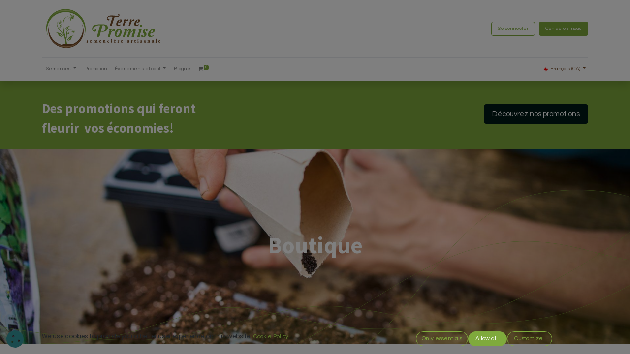

--- FILE ---
content_type: text/html; charset=utf-8
request_url: https://terrepromise.ca/shop
body_size: 28443
content:
<!DOCTYPE html>
        <html lang="fr-CA" data-website-id="1" data-main-object="ir.ui.view(1253,)" data-oe-company-name="Semences Terre Promise Inc." data-add2cart-redirect="1">
    <head>
                <meta charset="utf-8"/>
                <meta http-equiv="X-UA-Compatible" content="IE=edge,chrome=1"/>
            <meta name="viewport" content="width=device-width, initial-scale=1"/>
        <meta name="generator" content="Odoo"/>
                        <meta property="og:type" content="website"/>
                        <meta property="og:title" content="Products | Terre promise"/>
                        <meta property="og:site_name" content="Terre promise"/>
                        <meta property="og:url" content="https://terrepromise.ca/shop"/>
                        <meta property="og:image" content="https://terrepromise.ca/web/image/website/1/logo?unique=60c0707"/>
                    <meta name="twitter:card" content="summary_large_image"/>
                    <meta name="twitter:title" content="Products | Terre promise"/>
                    <meta name="twitter:image" content="https://terrepromise.ca/web/image/website/1/logo/300x300?unique=60c0707"/>
                <link rel="alternate" hreflang="en" href="https://terrepromise.ca/en_CA/shop"/>
                <link rel="alternate" hreflang="fr" href="https://terrepromise.ca/shop"/>
                <link rel="alternate" hreflang="x-default" href="https://terrepromise.ca/shop"/>
        <link rel="canonical" href="https://terrepromise.ca/shop"/>
        <link rel="preconnect" href="https://fonts.gstatic.com/" crossorigin=""/>
                <title> Boutique | Terre promise </title>
                <link type="image/x-icon" rel="shortcut icon" href="/web/image/website/1/favicon?unique=60c0707"/>
            <link rel="preload" href="/web/static/lib/fontawesome/fonts/fontawesome-webfont.woff2?v=4.7.0" as="font" crossorigin=""/>
            <link type="text/css" rel="stylesheet" href="/web/assets/42769-73aae3a/1/web.assets_common.min.css" data-asset-bundle="web.assets_common" data-asset-version="73aae3a"/>
            <link type="text/css" rel="stylesheet" href="/web/assets/42770-88a3e18/1/web.assets_frontend.min.css" data-asset-bundle="web.assets_frontend" data-asset-version="88a3e18"/>
                <script id="web.layout.odooscript" type="text/javascript">
                    var odoo = {
                        csrf_token: "15be60bc6e440b9f9e4b94ad2f0d86908fcc1be1o1800510952",
                        debug: "",
                    };
                </script>
            <script type="text/javascript">
                odoo.__session_info__ = {"is_admin": false, "is_system": false, "is_website_user": true, "user_id": false, "is_frontend": true, "profile_session": null, "profile_collectors": null, "profile_params": null, "show_effect": "True", "translationURL": "/website/translations", "cache_hashes": {"translations": "090ed65b23f7a7da5ae3a59bc3ab171dce49b149"}, "recaptcha_public_key": "6Lf5jHYpAAAAAN994QqcqoUTH8GpqZStMTA-rBHP", "lang_url_code": "fr_CA", "geoip_country_code": null};
                if (!/(^|;\s)tz=/.test(document.cookie)) {
                    const userTZ = Intl.DateTimeFormat().resolvedOptions().timeZone;
                    document.cookie = `tz=${userTZ}; path=/`;
                }
            </script>
            <script defer="defer" type="text/javascript" src="/web/assets/22702-945cf7d/1/web.assets_common_minimal.min.js" data-asset-bundle="web.assets_common_minimal" data-asset-version="945cf7d"></script>
            <script defer="defer" type="text/javascript" src="/web/assets/22703-48d91df/1/web.assets_frontend_minimal.min.js" data-asset-bundle="web.assets_frontend_minimal" data-asset-version="48d91df"></script>
            <script defer="defer" type="text/javascript" data-src="/web/assets/42773-f0ac1e7/1/web.assets_common_lazy.min.js" data-asset-bundle="web.assets_common_lazy" data-asset-version="f0ac1e7"></script>
            <script defer="defer" type="text/javascript" data-src="/web/assets/42775-3b37263/1/web.assets_frontend_lazy.min.js" data-asset-bundle="web.assets_frontend_lazy" data-asset-version="3b37263"></script>
        <!-- Google Tag Manager -->
<script>(function(w,d,s,l,i){w[l]=w[l]||[];w[l].push({'gtm.start':
new Date().getTime(),event:'gtm.js'});var f=d.getElementsByTagName(s)[0],
j=d.createElement(s),dl=l!='dataLayer'?'&l='+l:'';j.async=true;j.src=
'https://www.googletagmanager.com/gtm.js?id='+i+dl;f.parentNode.insertBefore(j,f);
})(window,document,'script','dataLayer','GTM-KMTP9NSK');</script>
<!-- End Google Tag Manager -->
<meta name="google-site-verification" content="Lnmp-Z8mlC1be_l0EWoOfj32p_fonO9-gzkr1opBqCo" />
    </head>
            <body class="" data-cookies-consent-manager="odoo">
        <div id="wrapwrap" class="   ">
    <header id="top" data-anchor="true" data-name="Header" class="  o_header_standard">
    <nav data-name="Navbar" class="navbar navbar-expand-lg navbar-light o_colored_level o_cc shadow-sm">
            <div id="top_menu_container" class="container flex-row flex-wrap">
    <a href="/" class="navbar-brand logo mr-4">
            <span role="img" aria-label="Logo of Terre promise" title="Terre promise"><img src="/web/image/website/1/logo/Terre%20promise?unique=60c0707" class="img img-fluid" alt="Terre promise" loading="lazy"/></span>
        </a>
                <div class="ml-lg-3 mr-auto">
                    <div class="oe_structure oe_structure_solo" id="oe_structure_header_slogan_1">
    </div>
  </div>
                <ul class="nav navbar-nav navbar-expand ml-auto order-last order-lg-0">
            <li class="nav-item ml-3 o_no_autohide_item">
                <a href="/web/login" class="btn btn-outline-primary">Se connecter</a>
            </li>
                    <li class="nav-item">
    <div class="oe_structure oe_structure_solo ml-2">
      <section class="s_text_block o_colored_level" data-snippet="s_text_block" data-name="Text" style="background-image: none;">
        <div class="container">
          <a href="/nous-joindre" class="_cta btn btn-primary" data-original-title="" title="">Contactez-nous</a>
        </div>
      </section>
    </div>
                    </li>
                </ul>
                <div class="w-100">
                    <div class="oe_structure oe_structure_solo" id="oe_structure_header_slogan_3">
            <section class="s_text_block" data-snippet="s_text_block" data-name="Text">
                <div class="container">
                    <div class="s_hr w-100 pt8 pb8" data-name="Separator">
                        <hr class="w-100 mx-auto" style="border-top-width: 1px; border-top-style: solid; border-color: var(--200);"/>
                    </div>
                </div>
            </section>
        </div>
    </div>
  <button type="button" data-toggle="collapse" data-target="#top_menu_collapse" class="navbar-toggler ">
    <span class="navbar-toggler-icon o_not_editable" contenteditable="false"></span>
  </button>
                <div id="top_menu_collapse" class="collapse navbar-collapse">
    <ul id="top_menu" role="menu" class="nav navbar-nav o_menu_loading flex-grow-1">
    <li class="nav-item dropdown  position-static">
        <a data-toggle="dropdown" href="#" class="nav-link dropdown-toggle o_mega_menu_toggle">
            <span>Semences</span>
        </a>
        <div data-name="Mega Menu" class="dropdown-menu o_mega_menu o_no_parent_editor dropdown-menu-left"><section class="s_mega_menu_odoo_menu pt16 o_colored_level o_cc o_cc1" style="background-image: none;">
        <div class="container">
            <div class="row" data-original-title="" title="" aria-describedby="tooltip741933">
                <div class="col-md-6 col-lg-2 o_colored_level pb96 pt4" data-original-title="" title="" aria-describedby="tooltip71595">
                    <h4 class="text-uppercase h5 font-weight-bold mt-0" data-original-title="" title="" aria-describedby="tooltip904886"><a href="https://terrepromise.ca/shop/category/semences-potageres-2" data-original-title="" title=""><span data-oe-model="website.menu" data-oe-translation-id="370038" data-oe-translation-state="to_translate"><span data-oe-model="website.menu" data-oe-translation-id="330070" data-oe-translation-state="to_translate" data-original-title="" title="" aria-describedby="tooltip485063">Légumes</span></span></a></h4>
                    <div class="s_hr text-left text-o-color-3 pt4 pb8" data-name="Separator">
                        <span data-oe-model="website.menu" data-oe-translation-id="369988" data-oe-translation-state="to_translate"><span data-oe-model="website.menu" data-oe-translation-id="357984" data-oe-translation-state="to_translate">na</span></span><hr class="w-100 mx-auto" style="border-top-width: 2px; border-top-style: double !important; border-top-color: rgb(127, 170, 60) !important;">
                    </div>
                    <nav class="nav flex-column" data-original-title="" title="" aria-describedby="tooltip954310">
<a href="/shop/category/semences-potageres-ail-et-oignon-3" data-original-title="" title=""><span data-oe-model="website.menu" data-oe-translation-id="329936" data-oe-translation-state="to_translate"><span data-oe-model="website.menu" data-oe-translation-id="358038" data-oe-translation-state="to_translate">Ail et Oignon</span></span></a>
<a href="/shop/category/semences-potageres-aubergine-5" data-original-title="" title=""><span data-oe-model="website.menu" data-oe-translation-id="370008" data-oe-translation-state="to_translate"><span data-oe-model="website.menu" data-oe-translation-id="206609" data-oe-translation-state="to_translate" data-original-title="" title="" aria-describedby="tooltip326327">Aubergine</span><br></span></a>
<a href="/shop/category/semences-potageres-asperge-141" data-original-title="" title=""><span data-oe-model="website.menu" data-oe-translation-id="369900" data-oe-translation-state="to_translate"><span data-oe-model="website.menu" data-oe-translation-id="343966" data-oe-translation-state="translated" data-original-title="" title="" aria-describedby="tooltip738863">Asperge</span></span></a>
<a href="/shop/category/semences-potageres-betterave-173" data-original-title="" title=""><span data-oe-model="website.menu" data-oe-translation-id="330046" data-oe-translation-state="to_translate"><span data-oe-model="website.menu" data-oe-translation-id="357962" data-oe-translation-state="to_translate">Betterave</span></span></a><a href="https://terrepromise.ca/shop/category/semences-potageres-carotte-6" data-original-title="" title=""><span data-oe-model="website.menu" data-oe-translation-id="370006" data-oe-translation-state="to_translate"><span data-oe-model="website.menu" data-oe-translation-id="358034" data-oe-translation-state="to_translate">Carotte</span></span></a><a href="https://terrepromise.ca/shop/category/semences-potageres-celeri-rave-238" data-original-title="" title=""><span data-oe-model="website.menu" data-oe-translation-id="330024" data-oe-translation-state="to_translate"><span data-oe-model="website.menu" data-oe-translation-id="357944" data-oe-translation-state="to_translate">Céleri/Céleri rave</span></span></a><a href="https://terrepromise.ca/shop/category/semences-potageres-cerise-de-terre-tomatillo-136" data-original-title="" title=""><span data-oe-model="website.menu" data-oe-translation-id="329928" data-oe-translation-state="to_translate"><span data-oe-model="website.menu" data-oe-translation-id="357918" data-oe-translation-state="to_translate">Cerises de terre/<br>Tomatillo</span></span></a>
<a href="https://terrepromise.ca/shop/category/semences-potageres-choux-et-kale-7" data-original-title="" title=""><span data-oe-model="website.menu" data-oe-translation-id="370018" data-oe-translation-state="to_translate"><span data-oe-model="website.menu" data-oe-translation-id="357978" data-oe-translation-state="to_translate">Chou/Kale</span></span></a>
<a href="/shop/category/semences-potageres-concombre-1" data-original-title="" title=""><span data-oe-model="website.menu" data-oe-translation-id="370040" data-oe-translation-state="to_translate"><span data-oe-model="website.menu" data-oe-translation-id="330084" data-oe-translation-state="to_translate" data-original-title="" title="" aria-describedby="tooltip778668">Comcombre</span></span></a>
<a href="/shop/category/semences-potageres-courge-et-courgette-256" data-original-title="" title=""><span data-oe-model="website.menu" data-oe-translation-id="370022" data-oe-translation-state="to_translate"><span data-oe-model="website.menu" data-oe-translation-id="357902" data-oe-translation-state="to_translate">Courge/Courgette</span></span></a><a href="/shop/category/semences-potageres-epinard-266" data-original-title="" title=""><span data-oe-model="website.menu" data-oe-translation-id="369976" data-oe-translation-state="to_translate"><span data-oe-model="website.menu" data-oe-translation-id="357890" data-oe-translation-state="to_translate">Épinard</span></span>
</a><a href="https://terrepromise.ca/shop/category/semences-potageres-fenouil-163" data-original-title="" title=""><span data-oe-model="website.menu" data-oe-translation-id="369958" data-oe-translation-state="to_translate"><span data-oe-model="website.menu" data-oe-translation-id="357934" data-oe-translation-state="to_translate">Fenouil</span></span></a>
<a href="/shop/category/semences-potageres-gourgane-10" data-original-title="" title=""><span data-oe-model="website.menu" data-oe-translation-id="330020" data-oe-translation-state="to_translate"><span data-oe-model="website.menu" data-oe-translation-id="357970" data-oe-translation-state="to_translate">Gourgane</span></span></a>
<a href="/shop/category/semences-potageres-haricot-nain-251" data-original-title="" title=""><span data-oe-model="website.menu" data-oe-translation-id="330028" data-oe-translation-state="to_translate"><span data-oe-model="website.menu" data-oe-translation-id="358006" data-oe-translation-state="to_translate">Haricot nain</span></span></a><a href="/shop/category/semences-potageres-haricot-grimpant-9" data-original-title="" title=""><span data-oe-model="website.menu" data-oe-translation-id="330058" data-oe-translation-state="to_translate"><span data-oe-model="website.menu" data-oe-translation-id="357948" data-oe-translation-state="to_translate">Haricot grimpant</span></span></a><a href="https://terrepromise.ca/shop/category/semences-potageres-laitue-et-verdure-11" data-original-title="" title=""><span data-oe-model="website.menu" data-oe-translation-id="329076" data-oe-translation-state="to_translate"><span data-oe-model="website.menu" data-oe-translation-id="357888" data-oe-translation-state="to_translate">Laitue / verdure</span></span></a><a href="https://terrepromise.ca/shop/category/semences-potageres-mais-12" data-original-title="" title=""><span data-oe-model="website.menu" data-oe-translation-id="369928" data-oe-translation-state="to_translate"><span data-oe-model="website.menu" data-oe-translation-id="206677" data-oe-translation-state="to_translate" data-original-title="" title="" aria-describedby="tooltip781219">Mais</span><br></span></a><a href="/shop/category/semences-potageres-melon-13" data-original-title="" title=""><span data-oe-model="website.menu" data-oe-translation-id="329830" data-oe-translation-state="to_translate"><span data-oe-model="website.menu" data-oe-translation-id="357976" data-oe-translation-state="to_translate">Melon</span></span></a><a href="https://www.terrepromise.ca/shop/350-morelle-de-balbis-solanum-sisymbriifolium-997#attr=9103,10593,9112,9104,9202,9203,9108,9116,9204,9205,9206,9207,9208,9209,9210,9118,9102" data-original-title="" title=""><span data-oe-model="website.menu" data-oe-translation-id="370026" data-oe-translation-state="to_translate"><span data-oe-model="website.menu" data-oe-translation-id="358026" data-oe-translation-state="to_translate">Morelle de Balbis</span></span></a></nav><nav class="nav flex-column" data-original-title="" title="" aria-describedby="tooltip497629"><a href="/shop/category/semences-potageres-navet-et-rutabaga-103" data-original-title="" title=""><span data-oe-model="website.menu" data-oe-translation-id="369896" data-oe-translation-state="to_translate"><span data-oe-model="website.menu" data-oe-translation-id="357988" data-oe-translation-state="to_translate" data-original-title="" title="" aria-describedby="tooltip592958">Navet et rutabaga</span></span></a><a href="/shop/category/semences-potageres-piment-15" data-original-title="" title=""><span data-oe-model="website.menu" data-oe-translation-id="369926" data-oe-translation-state="to_translate"><span data-oe-model="website.menu" data-oe-translation-id="206661" data-oe-translation-state="to_translate" data-original-title="" title="" aria-describedby="tooltip694101">Pepper</span></span></a><a href="/shop/category/semences-potageres-poivron-16" data-original-title="" title=""><span data-oe-model="website.menu" data-oe-translation-id="330012" data-oe-translation-state="to_translate"><span data-oe-model="website.menu" data-oe-translation-id="358012" data-oe-translation-state="to_translate">Poivron</span></span></a>
<a href="/shop/category/semences-potageres-pois-14" data-original-title="" title=""><span data-oe-model="website.menu" data-oe-translation-id="369950" data-oe-translation-state="to_translate"><span data-oe-model="website.menu" data-oe-translation-id="358008" data-oe-translation-state="to_translate">Pois</span></span></a>
<a href="/shop/category/semences-potageres-radis-194" data-original-title="" title=""><span data-oe-model="website.menu" data-oe-translation-id="369996" data-oe-translation-state="to_translate"><span data-oe-model="website.menu" data-oe-translation-id="206725" data-oe-translation-state="to_translate" data-original-title="" title="" aria-describedby="tooltip593677">Radis/Rhubarbe</span></span></a>
<a href="/shop/category/semences-potageres-soya-edamame-195" data-original-title="" title=""><span data-oe-model="website.menu" data-oe-translation-id="369946" data-oe-translation-state="to_translate"><span data-oe-model="website.menu" data-oe-translation-id="206621" data-oe-translation-state="to_translate" data-original-title="" title="" aria-describedby="tooltip215176">Soya/Edamame</span></span></a><a href="/shop/category/semences-potageres-tamarillo-nain-260" data-original-title="" title="" aria-describedby="tooltip144844"><span data-oe-model="website.menu" data-oe-translation-id="369916" data-oe-translation-state="to_translate"><span data-oe-model="website.menu" data-oe-translation-id="358014" data-oe-translation-state="to_translate">Tamarillo nain</span></span></a><a href="/shop/category/semences-potageres-tomate-reguliere-18" data-original-title="" title=""><span data-oe-model="website.menu" data-oe-translation-id="330096" data-oe-translation-state="to_translate"><span data-oe-model="website.menu" data-oe-translation-id="358022" data-oe-translation-state="to_translate">Tomate régulière</span></span></a><a href="/shop/category/semences-potageres-tomate-cerise-186" data-original-title="" title=""><span data-oe-model="website.menu" data-oe-translation-id="330014" data-oe-translation-state="to_translate"><span data-oe-model="website.menu" data-oe-translation-id="357924" data-oe-translation-state="to_translate">Tomate cerise</span></span></a><a href="/shop/category/semences-potageres-tomate-micro-naine-185" data-original-title="" title=""><span data-oe-model="website.menu" data-oe-translation-id="369894" data-oe-translation-state="to_translate"><span data-oe-model="website.menu" data-oe-translation-id="357952" data-oe-translation-state="to_translate">Tomate micro-naine<br><br><br></span></span></a><br><br><br><br><br></nav>
                </div>
                <div class="col-md-6 pb24 o_colored_level pt4 col-lg-2" data-original-title="" title="" aria-describedby="tooltip942566">
                    <h4 class="text-uppercase h5 font-weight-bold mt-0" data-original-title="" title="" aria-describedby="tooltip966182"><a href="/shop?order=name+asc&amp;category=76" data-original-title="" title=""><span data-oe-model="website.menu" data-oe-translation-id="369936" data-oe-translation-state="to_translate"><span data-oe-model="website.menu" data-oe-translation-id="357956" data-oe-translation-state="to_translate" data-original-title="" title="" aria-describedby="tooltip630565">Fines Herbes</span></span></a></h4>
                    <nav class="nav flex-column"><div class="s_hr text-left text-o-color-1 pt4 pb8" data-name="Separator" data-original-title="" title="" aria-describedby="tooltip211160">
                        <hr class="w-100 mx-auto" style="border-top-width: 2px; border-top-style: solid;">
                    </div>
<a href="/shop/category/semences-fines-herbes-absinthe-125"><span data-oe-model="website.menu" data-oe-translation-id="369944" data-oe-translation-state="to_translate"><span data-oe-model="website.menu" data-oe-translation-id="206647" data-oe-translation-state="to_translate" data-original-title="" title="" aria-describedby="tooltip734543">Absinthe</span></span></a>
<a href="https://terrepromise.ca/shop/category/semences-fines-herbes-aneth-77" data-original-title="" title=""><span data-oe-model="website.menu" data-oe-translation-id="370048" data-oe-translation-state="to_translate"><span data-oe-model="website.menu" data-oe-translation-id="357928" data-oe-translation-state="to_translate">Aneth</span></span></a>
<a href="https://terrepromise.ca/shop/category/semences-fines-herbes-cerfeuil-183"><span data-oe-model="website.menu" data-oe-translation-id="330016" data-oe-translation-state="to_translate"><span data-oe-model="website.menu" data-oe-translation-id="357908" data-oe-translation-state="to_translate">Cerfeuil</span></span></a>
<a href="https://terrepromise.ca/shop/category/semences-fines-herbes-ciboulette-178"><span data-oe-model="website.menu" data-oe-translation-id="330088" data-oe-translation-state="to_translate"><span data-oe-model="website.menu" data-oe-translation-id="357992" data-oe-translation-state="to_translate">Ciboulette</span></span></a>
<a href="https://terrepromise.ca/shop/category/semences-fines-herbes-coriandre-78"><span data-oe-model="website.menu" data-oe-translation-id="370044" data-oe-translation-state="to_translate"><span data-oe-model="website.menu" data-oe-translation-id="358042" data-oe-translation-state="to_translate">Coriandre</span></span></a>
<a href="https://terrepromise.ca/shop/category/semences-fines-herbes-hysope-97"><span data-oe-model="website.menu" data-oe-translation-id="369960" data-oe-translation-state="to_translate"><span data-oe-model="website.menu" data-oe-translation-id="357926" data-oe-translation-state="to_translate">Hysope</span></span></a>
<a href="https://terrepromise.ca/shop/category/semences-fines-herbes-liveche-98"><span data-oe-model="website.menu" data-oe-translation-id="329894" data-oe-translation-state="to_translate"><span data-oe-model="website.menu" data-oe-translation-id="357910" data-oe-translation-state="to_translate">Livèche</span></span></a>
<a href="https://terrepromise.ca/shop/category/semences-fines-herbes-melisse-82"><span data-oe-model="website.menu" data-oe-translation-id="329868" data-oe-translation-state="to_translate"><span data-oe-model="website.menu" data-oe-translation-id="357942" data-oe-translation-state="to_translate">Mélisse</span></span></a>
<a href="https://terrepromise.ca/shop/category/semences-fines-herbes-mitsuba-83"><span data-oe-model="website.menu" data-oe-translation-id="329646" data-oe-translation-state="to_translate"><span data-oe-model="website.menu" data-oe-translation-id="357916" data-oe-translation-state="to_translate">Mitsuba</span></span></a>
<a href="https://terrepromise.ca/shop/category/semences-fines-herbes-origan-84" data-original-title="" title=""><span data-oe-model="website.menu" data-oe-translation-id="330124" data-oe-translation-state="to_translate"><span data-oe-model="website.menu" data-oe-translation-id="357932" data-oe-translation-state="to_translate">Origan</span></span></a>
<a href="https://terrepromise.ca/shop/category/semences-fines-herbes-ortie-158"><span data-oe-model="website.menu" data-oe-translation-id="330078" data-oe-translation-state="to_translate"><span data-oe-model="website.menu" data-oe-translation-id="357892" data-oe-translation-state="to_translate">Ortie</span></span></a>
<a href="https://terrepromise.ca/shop/category/semences-fines-herbes-persil-181" data-original-title="" title=""><span data-oe-model="website.menu" data-oe-translation-id="369994" data-oe-translation-state="to_translate"><span data-oe-model="website.menu" data-oe-translation-id="357912" data-oe-translation-state="to_translate">Persil</span></span></a><a href="/shop/category/semences-fines-herbes-salicorne-263?order=name+asc" data-original-title="" title=""><span data-oe-model="website.menu" data-oe-translation-id="369910" data-oe-translation-state="to_translate"><span data-oe-model="website.menu" data-oe-translation-id="358016" data-oe-translation-state="to_translate">Salicorne</span></span>
</a><a href="https://terrepromise.ca/shop/category/semences-fines-herbes-sarriette-179" data-original-title="" title=""><span data-oe-model="website.menu" data-oe-translation-id="330052" data-oe-translation-state="to_translate"><span data-oe-model="website.menu" data-oe-translation-id="357906" data-oe-translation-state="to_translate">Sariette</span></span></a>
<a href="https://terrepromise.ca/shop/category/semences-fines-herbes-sauge-182"><span data-oe-model="website.menu" data-oe-translation-id="369888" data-oe-translation-state="to_translate"><span data-oe-model="website.menu" data-oe-translation-id="358032" data-oe-translation-state="to_translate">Sauge</span></span></a>
<a href="https://terrepromise.ca/shop/category/semences-fines-herbes-shiso-93"><span data-oe-model="website.menu" data-oe-translation-id="369986" data-oe-translation-state="to_translate"><span data-oe-model="website.menu" data-oe-translation-id="358028" data-oe-translation-state="to_translate">Shiso</span></span></a>
<a href="https://terrepromise.ca/shop/category/semences-fines-herbes-thym-180"><span data-oe-model="website.menu" data-oe-translation-id="369998" data-oe-translation-state="to_translate"><span data-oe-model="website.menu" data-oe-translation-id="206691" data-oe-translation-state="to_translate" data-original-title="" title="" aria-describedby="tooltip244122">Thym</span></span></a></nav>
                </div><div class="col-md-6 pb24 o_colored_level col-lg-2 pt4" data-original-title="" title="" aria-describedby="tooltip730861">
                    <h4 class="text-uppercase h5 font-weight-bold mt-0" data-original-title="" title="" aria-describedby="tooltip778119"><a data-original-title="" title="" href="https://terrepromise.ca/en_CA/shop/category/flower-seeds-19"><span data-oe-model="website.menu" data-oe-translation-id="369948" data-oe-translation-state="to_translate"><span data-oe-model="website.menu" data-oe-translation-id="343854" data-oe-translation-state="translated" data-original-title="" title="" aria-describedby="tooltip402136"><font style="color: rgb(57, 123, 33);" data-original-title="" title="" aria-describedby="tooltip864059">F</font><font style="color: rgb(57, 123, 33);" data-original-title="" title="" aria-describedby="tooltip983679">l</font></span><font style="color: rgb(57, 123, 33);" data-original-title="" title="" aria-describedby="tooltip568626">eurs</font></span></a></h4>
                    <div class="s_hr text-left text-o-color-2 pt4 pb8" data-name="Separator">
                        <hr class="w-100 mx-auto" style="border-top-width: 2px; border-top-style: solid; border-top-color: rgb(127, 170, 60) !important;">
                    </div>
                    <nav class="nav flex-column">
<a href="/shop/category/semences-de-fleurs-a-b-c-241"><span data-oe-model="website.menu" data-oe-translation-id="369962" data-oe-translation-state="to_translate"><span data-oe-model="website.menu" data-oe-translation-id="357900" data-oe-translation-state="to_translate">A-B-C</span></span></a>
<a href="/shop/category/semences-de-fleurs-d-e-f-243" data-original-title="" title="" aria-describedby="tooltip891258"><span data-oe-model="website.menu" data-oe-translation-id="330054" data-oe-translation-state="to_translate"><span data-oe-model="website.menu" data-oe-translation-id="206701" data-oe-translation-state="to_translate">D-E-F</span></span></a>
<a href="/shop/category/semences-de-fleurs-g-h-i-244"><span data-oe-model="website.menu" data-oe-translation-id="330138" data-oe-translation-state="to_translate"><span data-oe-model="website.menu" data-oe-translation-id="357930" data-oe-translation-state="to_translate">G-H-I</span></span></a>
<a href="/shop/category/semences-de-fleurs-j-k-l-245"><span data-oe-model="website.menu" data-oe-translation-id="330030" data-oe-translation-state="to_translate"><span data-oe-model="website.menu" data-oe-translation-id="357964" data-oe-translation-state="to_translate">J-K-L</span></span></a>
<a href="/shop/category/semences-de-fleurs-m-n-o-246"><span data-oe-model="website.menu" data-oe-translation-id="330022" data-oe-translation-state="to_translate"><span data-oe-model="website.menu" data-oe-translation-id="358010" data-oe-translation-state="to_translate">M-N-O</span></span></a><a href="/shop/category/semences-de-fleurs-p-q-r-247"><span data-oe-model="website.menu" data-oe-translation-id="330132" data-oe-translation-state="to_translate"><span data-oe-model="website.menu" data-oe-translation-id="357882" data-oe-translation-state="to_translate">P-Q-R</span></span></a><a href="/shop/category/semences-de-fleurs-s-t-u-248"><span data-oe-model="website.menu" data-oe-translation-id="330076" data-oe-translation-state="to_translate"><span data-oe-model="website.menu" data-oe-translation-id="358044" data-oe-translation-state="to_translate">S-T-U</span></span></a><a href="/shop/category/semences-de-fleurs-v-w-x-y-z-249" data-original-title="" title="" aria-describedby="tooltip668155"><span data-oe-model="website.menu" data-oe-translation-id="330106" data-oe-translation-state="to_translate"><span data-oe-model="website.menu" data-oe-translation-id="357986" data-oe-translation-state="to_translate">V-W-X-Y-Z</span></span></a><a href="https://www.terrepromise.ca/shop/category/semences-potageres-ail-et-oignon-3"><br></a>
<a href="https://www.terrepromise.ca/shop/category/semences-potageres-ail-et-oignon-3" data-original-title="" title=""><br></a></nav>
                </div>
                <div class="col-md-6 pb24 o_colored_level col-lg-2 pt4" data-original-title="" title="" aria-describedby="tooltip77954">
                    <h4 class="text-uppercase h5 font-weight-bold mt-0" data-original-title="" title="" aria-describedby="tooltip977104"><a href="https://terrepromise.ca/shop/category/cereales-106" data-original-title="" title=""><span data-oe-model="website.menu" data-oe-translation-id="369902" data-oe-translation-state="to_translate"><span data-oe-model="website.menu" data-oe-translation-id="358024" data-oe-translation-state="to_translate">Céréales</span></span></a></h4>
                    <div class="s_hr text-left text-o-color-5 pt4 pb8" data-name="Separator">
                        <hr class="w-100 mx-auto" style="border-top-width: 2px; border-top-style: solid; border-top-color: rgb(127, 170, 60) !important;">
                    </div>
                    <nav class="nav flex-column" data-original-title="" title="" aria-describedby="tooltip48786">
<a href="https://terrepromise.ca/shop/category/cereales-amarante-107"><span data-oe-model="website.menu" data-oe-translation-id="369908" data-oe-translation-state="to_translate"><span data-oe-model="website.menu" data-oe-translation-id="206719" data-oe-translation-state="to_translate" data-original-title="" title="" aria-describedby="tooltip653375">Amaranthe</span></span></a>
<a href="https://terrepromise.ca/shop/category/cereales-avoine-herbe-a-chat-237"><span data-oe-model="website.menu" data-oe-translation-id="330064" data-oe-translation-state="to_translate"><span data-oe-model="website.menu" data-oe-translation-id="357898" data-oe-translation-state="to_translate">Avoine/Herbe à chat</span></span></a>
<a href="https://terrepromise.ca/shop/category/cereales-ble-162"><span data-oe-model="website.menu" data-oe-translation-id="369890" data-oe-translation-state="to_translate"><span data-oe-model="website.menu" data-oe-translation-id="357958" data-oe-translation-state="to_translate">Blé</span></span></a>
<a href="https://terrepromise.ca/shop/category/cereales-cameline-108" data-original-title="" title=""><span data-oe-model="website.menu" data-oe-translation-id="329624" data-oe-translation-state="to_translate"><span data-oe-model="website.menu" data-oe-translation-id="358040" data-oe-translation-state="to_translate">Cameline</span></span></a><a href="/shop/b-03-foin-d-odeur-hierochloe-odorata-751#attr=7640,7656,7650,7641,7648,9211,7645,7654,9212,9213,9214,9215,7655,7639,10146" data-original-title="" title=""><span data-oe-model="website.menu" data-oe-translation-id="329862" data-oe-translation-state="to_translate"><span data-oe-model="website.menu" data-oe-translation-id="357956" data-oe-translation-state="to_translate" data-original-title="" title="" aria-describedby="tooltip92388">Foin d'odeur</span></span>
</a><a href="https://terrepromise.ca/shop/category/cereales-larmes-de-job-142" data-original-title="" title=""><span data-oe-model="website.menu" data-oe-translation-id="330038" data-oe-translation-state="to_translate"><span data-oe-model="website.menu" data-oe-translation-id="357914" data-oe-translation-state="to_translate">Larmes de Jacob</span></span></a>
<a href="/shop/category/cereales-lin-175" data-original-title="" title=""><span data-oe-model="website.menu" data-oe-translation-id="369940" data-oe-translation-state="to_translate"><span data-oe-model="website.menu" data-oe-translation-id="206705" data-oe-translation-state="to_translate" data-original-title="" title="" aria-describedby="tooltip460148">Lin</span></span></a><a href="/shop/category/cereales-sesame-110" data-original-title="" title=""><span data-oe-model="website.menu" data-oe-translation-id="369934" data-oe-translation-state="to_translate"><span data-oe-model="website.menu" data-oe-translation-id="357960" data-oe-translation-state="to_translate">Sésame</span></span></a><a href="https://terrepromise.ca/shop/category/cereales-sorgho-111" data-original-title="" title=""><span data-oe-model="website.menu" data-oe-translation-id="370024" data-oe-translation-state="to_translate"><span data-oe-model="website.menu" data-oe-translation-id="206603" data-oe-translation-state="to_translate" data-original-title="" title="" aria-describedby="tooltip734851">Sorgho</span></span></a>
<a href="https://terrepromise.ca/shop/category/cereales-teff-112" data-original-title="" title=""><span data-oe-model="website.menu" data-oe-translation-id="330044" data-oe-translation-state="to_translate"><span data-oe-model="website.menu" data-oe-translation-id="357896" data-oe-translation-state="to_translate">Teff</span></span></a>
</nav>
                </div><div class="col-md-6 pb24 o_colored_level col-lg-2 pt0" data-original-title="" title="" aria-describedby="tooltip282172">
                    <h4 class="text-uppercase h5 font-weight-bold mt-0" data-original-title="" title="" aria-describedby="tooltip574585"><a href="https://terrepromise.ca/shop/category/racines-et-tubercules-99" data-original-title="" title=""><span data-oe-model="website.menu" data-oe-translation-id="370012" data-oe-translation-state="to_translate"><span data-oe-model="website.menu" data-oe-translation-id="357994" data-oe-translation-state="to_translate">Racines/<br>tubercules</span></span></a></h4><div class="s_hr text-left pt4 text-o-color-5 pb8" data-name="Separator" data-original-title="" title="" aria-describedby="tooltip110352"><hr class="w-100 mx-auto" style="border-top-width: 2px; border-top-style: solid; border-top-color: rgb(127, 170, 60) !important;">
                    </div>
                    <nav class="nav flex-column" data-original-title="" title="" aria-describedby="tooltip634118">
<a href="https://terrepromise.ca/shop/category/racines-et-tubercules-apios-americana-102" data-original-title="" title=""><span data-oe-model="website.menu" data-oe-translation-id="330040" data-oe-translation-state="to_translate"><span data-oe-model="website.menu" data-oe-translation-id="357996" data-oe-translation-state="to_translate">Apios Americana</span></span></a><a href="/shop/category/racines-et-tubercules-chervis-261"><span data-oe-model="website.menu" data-oe-translation-id="369980" data-oe-translation-state="to_translate"><span data-oe-model="website.menu" data-oe-translation-id="358018" data-oe-translation-state="to_translate">Chervis</span></span></a>
<a href="https://terrepromise.ca/shop/category/racines-et-tubercules-crosnes-du-japon-164"><span data-oe-model="website.menu" data-oe-translation-id="329852" data-oe-translation-state="to_translate"><span data-oe-model="website.menu" data-oe-translation-id="358020" data-oe-translation-state="to_translate">Crosne du Japon</span></span></a>
<a href="https://terrepromise.ca/shop/category/racines-et-tubercules-oca-155"><span data-oe-model="website.menu" data-oe-translation-id="330120" data-oe-translation-state="to_translate"><span data-oe-model="website.menu" data-oe-translation-id="357972" data-oe-translation-state="to_translate">Oca</span></span></a>
<a href="https://terrepromise.ca/shop/category/racines-et-tubercules-rainfort-239" data-original-title="" title=""><span data-oe-model="website.menu" data-oe-translation-id="369954" data-oe-translation-state="to_translate"><span data-oe-model="website.menu" data-oe-translation-id="358036" data-oe-translation-state="to_translate">Raifort</span></span></a><a href="/shop/category/racines-et-tubercules-salsifi-des-pres-267"><span data-oe-model="website.menu" data-oe-translation-id="369938" data-oe-translation-state="to_translate"><span data-oe-model="website.menu" data-oe-translation-id="357966" data-oe-translation-state="to_translate">Salsifi des prés</span></span></a><a href="https://terrepromise.ca/shop/category/racines-et-tubercules-souchet-262" data-original-title="" title=""><span data-oe-model="website.menu" data-oe-translation-id="329738" data-oe-translation-state="to_translate"><span data-oe-model="website.menu" data-oe-translation-id="343966" data-oe-translation-state="translated">Aspargus</span></span></a>
<a href="https://terrepromise.ca/shop/category/racines-et-tubercules-yacon-130" data-original-title="" title=""><span data-oe-model="website.menu" data-oe-translation-id="330128" data-oe-translation-state="to_translate"><span data-oe-model="website.menu" data-oe-translation-id="357894" data-oe-translation-state="to_translate">Yacon</span></span></a></nav>
                </div><div class="col-md-6 pb24 o_colored_level col-lg-2 pt4" data-original-title="" title="" aria-describedby="tooltip282083">
                    <h4 class="text-uppercase h5 font-weight-bold mt-0" data-original-title="" title="" aria-describedby="tooltip243688"><a href="https://terrepromise.ca/shop/category/petits-fruits-177" data-original-title="" title=""><span data-oe-model="website.menu" data-oe-translation-id="370002" data-oe-translation-state="to_translate"><span data-oe-model="website.menu" data-oe-translation-id="357884" data-oe-translation-state="to_translate">Baies/arbres</span></span></a></h4>
                    <div class="s_hr text-left text-o-color-5 pb8 pt4" data-name="Separator">
                        <hr class="w-100 mx-auto" style="border-top-width: 2px; border-top-style: solid; border-top-color: var(--o-color-1) !important;">
                    </div>
                    <nav class="nav flex-column">
<a href="/shop/category/baies-et-arbres-chichiquelite-258" data-original-title="" title=""><span data-oe-model="website.menu" data-oe-translation-id="330102" data-oe-translation-state="to_translate"><span data-oe-model="website.menu" data-oe-translation-id="206689" data-oe-translation-state="to_translate">Chiciquelite Huckleberry</span></span></a>
<a href="/shop/category/baies-et-arbres-otricoli-257" data-original-title="" title=""><span data-oe-model="website.menu" data-oe-translation-id="330146" data-oe-translation-state="to_translate"><span data-oe-model="website.menu" data-oe-translation-id="206723" data-oe-translation-state="to_translate">Otricoli orange berry</span></span></a>
<a href="/shop/category/baies-et-arbres-paw-paw-259" data-original-title="" title=""> <span data-oe-model="website.menu" data-oe-translation-id="370032" data-oe-translation-state="to_translate"><span data-oe-model="website.menu" data-oe-translation-id="357920" data-oe-translation-state="to_translate">Paw Paw<br></span></span></a></nav></div></div></div><div class="container-fluid border-top s_mega_menu_odoo_menu_footer"><div class="row"><div class="col-12 pt8 pb8"><nav class="nav justify-content-center"><a href="#" class="mx-3 my-2 text-o-color-5" style="font-size: 12px;"><span data-oe-model="website.menu" data-oe-translation-id="296493" data-oe-translation-state="to_translate"><i class="fa fa-fw fa-2x fa-linkedin"></i></span></a>
                        <a href="#" class="mx-3 my-2 text-o-color-5" style="font-size: 12px;"><span data-oe-model="website.menu" data-oe-translation-id="296559" data-oe-translation-state="to_translate"><i class="fa fa-fw fa-2x fa-instagram"></i></span></a>
                        <a href="#" class="mx-3 my-2 text-o-color-5" style="font-size: 12px;"><span data-oe-model="website.menu" data-oe-translation-id="296615" data-oe-translation-state="to_translate"><i class="fa fa-fw fa-2x fa-facebook"></i></span></a>
                    </nav>
                </div>
            </div>
        </div>
    </section></div>
    </li>
    <li role="presentation" class="nav-item">
        <a role="menuitem" href="/shop/category/promotion-271" class="nav-link ">
            <span>Promotion</span>
        </a>
    </li>
    <li class="nav-item dropdown  position-static">
        <a data-toggle="dropdown" href="#" class="nav-link dropdown-toggle o_mega_menu_toggle">
            <span>Événements et conf.</span>
        </a>
        <div data-name="Mega Menu" class="dropdown-menu o_mega_menu o_no_parent_editor o_mega_menu_container_size dropdown-menu-left"><section class="s_mega_menu_multi_menus py-4 o_colored_level o_cc o_cc1 pt0" style="background-image: none;">
        <div class="o_container_small">
            <div class="row" data-original-title="" title="" aria-describedby="tooltip912240">
                    <div class="col-12 col-sm py-2 text-center o_colored_level pb0 col-lg-7 offset-lg-2">
                        <h4><br></h4>
                        <nav class="nav flex-column">
                                <a href="/conferences-et-formations"><span data-oe-model="website.menu" data-oe-translation-id="361278" data-oe-translation-state="to_translate"><span data-oe-model="website.menu" data-oe-translation-id="345225" data-oe-translation-state="translated"><span data-oe-model="website.menu" data-oe-translation-id="297515" data-oe-translation-state="to_translate">Workshops</span> </span></span></a>
                                <a href="/event#scrollTop=0"><span data-oe-model="website.menu" data-oe-translation-id="361280" data-oe-translation-state="to_translate"><span data-oe-model="website.menu" data-oe-translation-id="345227" data-oe-translation-state="translated"><span data-oe-model="website.menu" data-oe-translation-id="297513" data-oe-translation-state="to_translate" data-original-title="" title="" aria-describedby="tooltip183047">Seeds Festival</span> </span></span></a></nav>
                    </div>
            </div>
        </div>
    </section></div>
    </li>
    <li role="presentation" class="nav-item">
        <a role="menuitem" href="/blog" class="nav-link ">
            <span>Blogue</span>
        </a>
    </li>
  <li class="nav-item divider d-none"></li>
  <li class="o_wsale_my_cart align-self-md-start  nav-item">
    <a href="/shop/cart" class="nav-link">
      <i class="fa fa-shopping-cart"></i>
      <sup class="my_cart_quantity badge badge-primary" data-order-id="">0</sup>
    </a>
  </li>
        <li class="o_wsale_my_wish d-none nav-item ml-lg-3 o_wsale_my_wish_hide_empty">
            <a href="/shop/wishlist" class="nav-link">
                <i class="fa fa-1x fa-heart"></i>
                <sup class="my_wish_quantity o_animate_blink badge badge-primary">0</sup>
            </a>
        </li>
    </ul>
        <div class="js_language_selector mb-4 mb-lg-0 align-self-lg-center ml-lg-auto dropdown">
            <button type="button" data-toggle="dropdown" aria-haspopup="true" aria-expanded="true" class="btn btn-sm btn-outline-secondary border-0 dropdown-toggle ">
    <img class="o_lang_flag" src="/base/static/img/country_flags/ca.png?height=25" loading="lazy"/>
    <span class="align-middle"> Français (CA)</span>
            </button>
            <div role="menu" class="dropdown-menu float-lg-right">
                    <a href="/en_CA/shop" class="dropdown-item js_change_lang " data-url_code="en_CA">
    <img class="o_lang_flag" src="/base/static/img/country_flags/ca.png?height=25" loading="lazy"/>
    <span>English (CA)</span>
                    </a>
                    <a href="/shop" class="dropdown-item js_change_lang active" data-url_code="fr_CA">
    <img class="o_lang_flag" src="/base/static/img/country_flags/ca.png?height=25" loading="lazy"/>
    <span> Français (CA)</span>
                    </a>
            </div>
        </div>
                </div>
            </div>
    </nav>
    </header>
                <main>
            <div id="wrap" class="js_sale">
                <div class="oe_structure oe_empty oe_structure_not_nearest" id="oe_structure_website_sale_products_1">
      <section class="s_call_to_action o_colored_level o_cc o_cc4 pb4 pt40" data-snippet="s_call_to_action" data-name="Call to Action" style="background-image: none;">
        <div class="container">
          <div class="row">
            <div class="col-lg-9 pb16 o_colored_level">
              <h3>
        Des promotions qui feront&nbsp;</h3>
              <h3>fleurir&nbsp; vos économies!&nbsp;<br/></h3>
            </div>
            <div class="col-lg-3 pt8 o_colored_level">
              <p style="text-align: right;">
                <a class="mb-2 btn btn-primary btn-lg" href="https://www.terrepromise.ca/en_CA/shop/category/promotion-271" data-original-title="" title="">Découvrez nos promotions</a>
                <br/>
              </p>
            </div>
          </div>
        </div>
      </section>
      <section class="s_cover bg-black-50 pt96 pb96 o_colored_level s_parallax_no_overflow_hidden o_half_screen_height oe_img_bg o_bg_img_center" data-scroll-background-ratio="0" data-oe-shape-data="{&#34;shape&#34;:&#34;web_editor/Airy/14&#34;,&#34;flip&#34;:[]}" data-snippet="s_cover" data-name="Cover" style="background-image: url(&#34;/web/image/12524-9e498287/OSA03769.jpg&#34;); position: relative;" data-original-id="12523" data-original-src="/web/image/12523-d7326f17/OSA03769.jpg" data-mimetype="image/jpeg" data-resize-width="1920">
        <div class="o_we_shape o_web_editor_Airy_14"></div>
        <div class="s_allow_columns container">
          <h1 style="text-align: center;">Boutique</h1>
        </div>
      </section>
    </div>
  <div class="container oe_website_sale pt-2">
                    <div class="row o_wsale_products_main_row">
  <div id="products_grid_before" class="col-lg-3 pb-2">
                            <div class="products_categories mb-lg-3">
    <button type="button" class="btn btn-light d-lg-none mb-2 w-100 p-0" data-target="#wsale_products_categories_collapse" data-toggle="collapse">
                Catégories de produits
            </button>
    <div class="collapse d-lg-block" id="wsale_products_categories_collapse">
      <strong class="o_categories_collapse_title text-uppercase">Catégories</strong>
      <ul class="nav flex-column my-2" id="o_shop_collapse_category">
        <form>
          <li class="nav-item">
            <div class="custom-control custom-radio mb-1 d-inline-block" data-link-href="/shop">
              <input type="radio" style="pointer-events:none;" class="custom-control-input o_not_editable" checked="true"/>
              <label class="custom-control-label font-weight-normal">Tous les produits</label>
            </div>
          </li>
        <li class="nav-item">
            <div class="d-flex flex-wrap justify-content-between align-items-center">
        <div class="custom-control custom-radio mb-1 d-inline-block" data-link-href="/shop/category/nouveautes-171">
            <input type="radio" style="pointer-events:none;" class="custom-control-input" id="171" value="171"/>
            <label class="custom-control-label font-weight-normal" for="171">Nouveautés</label>
        </div>
            </div>
        </li>
        <li class="nav-item">
            <div class="d-flex flex-wrap justify-content-between align-items-center">
        <div class="custom-control custom-radio mb-1 d-inline-block" data-link-href="/shop/category/promotion-271">
            <input type="radio" style="pointer-events:none;" class="custom-control-input" id="271" value="271"/>
            <label class="custom-control-label font-weight-normal" for="271">Promotion</label>
        </div>
            </div>
        </li>
        <li class="nav-item">
            <div class="d-flex flex-wrap justify-content-between align-items-center">
        <div class="custom-control custom-radio mb-1 d-inline-block" data-link-href="/shop/category/coup-de-coeur-de-melanie-272">
            <input type="radio" style="pointer-events:none;" class="custom-control-input" id="272" value="272"/>
            <label class="custom-control-label font-weight-normal" for="272">Coup de coeur de Mélanie</label>
        </div>
            </div>
        </li>
        <li class="nav-item">
            <div class="d-flex flex-wrap justify-content-between align-items-center">
        <div class="custom-control custom-radio mb-1 d-inline-block" data-link-href="/shop/category/nos-selections-114">
            <input type="radio" style="pointer-events:none;" class="custom-control-input" id="114" value="114"/>
            <label class="custom-control-label font-weight-normal" for="114">Nos sélections</label>
        </div>
                <i role="img" class="fa fa-chevron-right" title="Fold" aria-label="Fold"></i>
                <ul class="nav flex-column w-100 nav-hierarchy" style="display:none;">
        <li class="nav-item">
            <div class="d-flex flex-wrap justify-content-between align-items-center">
        <div class="custom-control custom-radio mb-1 d-inline-block" data-link-href="/shop/category/nos-selections-selection-indigenes-120">
            <input type="radio" style="pointer-events:none;" class="custom-control-input" id="120" value="120"/>
            <label class="custom-control-label font-weight-normal" for="120">Sélection indigènes</label>
        </div>
            </div>
        </li>
        <li class="nav-item">
            <div class="d-flex flex-wrap justify-content-between align-items-center">
        <div class="custom-control custom-radio mb-1 d-inline-block" data-link-href="/shop/category/nos-selections-selection-medicinales-118">
            <input type="radio" style="pointer-events:none;" class="custom-control-input" id="118" value="118"/>
            <label class="custom-control-label font-weight-normal" for="118">Sélection médicinales</label>
        </div>
            </div>
        </li>
        <li class="nav-item">
            <div class="d-flex flex-wrap justify-content-between align-items-center">
        <div class="custom-control custom-radio mb-1 d-inline-block" data-link-href="/shop/category/nos-selections-selection-ombragees-117">
            <input type="radio" style="pointer-events:none;" class="custom-control-input" id="117" value="117"/>
            <label class="custom-control-label font-weight-normal" for="117">Sélection ombragées</label>
        </div>
            </div>
        </li>
        <li class="nav-item">
            <div class="d-flex flex-wrap justify-content-between align-items-center">
        <div class="custom-control custom-radio mb-1 d-inline-block" data-link-href="/shop/category/nos-selections-selection-patrimoine-127">
            <input type="radio" style="pointer-events:none;" class="custom-control-input" id="127" value="127"/>
            <label class="custom-control-label font-weight-normal" for="127">Sélection patrimoine</label>
        </div>
            </div>
        </li>
        <li class="nav-item">
            <div class="d-flex flex-wrap justify-content-between align-items-center">
        <div class="custom-control custom-radio mb-1 d-inline-block" data-link-href="/shop/category/nos-selections-selection-pollinisateurs-115">
            <input type="radio" style="pointer-events:none;" class="custom-control-input" id="115" value="115"/>
            <label class="custom-control-label font-weight-normal" for="115">Sélection pollinisateurs</label>
        </div>
            </div>
        </li>
        <li class="nav-item">
            <div class="d-flex flex-wrap justify-content-between align-items-center">
        <div class="custom-control custom-radio mb-1 d-inline-block" data-link-href="/shop/category/nos-selections-selection-tinctoriales-et-fibres-119">
            <input type="radio" style="pointer-events:none;" class="custom-control-input" id="119" value="119"/>
            <label class="custom-control-label font-weight-normal" for="119">Sélection tinctoriales et fibres</label>
        </div>
            </div>
        </li>
        <li class="nav-item">
            <div class="d-flex flex-wrap justify-content-between align-items-center">
        <div class="custom-control custom-radio mb-1 d-inline-block" data-link-href="/shop/category/nos-selections-selection-vivace-124">
            <input type="radio" style="pointer-events:none;" class="custom-control-input" id="124" value="124"/>
            <label class="custom-control-label font-weight-normal" for="124">Sélection vivace</label>
        </div>
            </div>
        </li>
                </ul>
            </div>
        </li>
        <li class="nav-item">
            <div class="d-flex flex-wrap justify-content-between align-items-center">
        <div class="custom-control custom-radio mb-1 d-inline-block" data-link-href="/shop/category/semences-potageres-2">
            <input type="radio" style="pointer-events:none;" class="custom-control-input" id="2" value="2"/>
            <label class="custom-control-label font-weight-normal" for="2">Semences potagères</label>
        </div>
                <i role="img" class="fa fa-chevron-right" title="Fold" aria-label="Fold"></i>
                <ul class="nav flex-column w-100 nav-hierarchy" style="display:none;">
        <li class="nav-item">
            <div class="d-flex flex-wrap justify-content-between align-items-center">
        <div class="custom-control custom-radio mb-1 d-inline-block" data-link-href="/shop/category/semences-potageres-ail-et-oignon-3">
            <input type="radio" style="pointer-events:none;" class="custom-control-input" id="3" value="3"/>
            <label class="custom-control-label font-weight-normal" for="3">Ail et oignon</label>
        </div>
            </div>
        </li>
        <li class="nav-item">
            <div class="d-flex flex-wrap justify-content-between align-items-center">
        <div class="custom-control custom-radio mb-1 d-inline-block" data-link-href="/shop/category/semences-potageres-aubergine-5">
            <input type="radio" style="pointer-events:none;" class="custom-control-input" id="5" value="5"/>
            <label class="custom-control-label font-weight-normal" for="5">Aubergine</label>
        </div>
            </div>
        </li>
        <li class="nav-item">
            <div class="d-flex flex-wrap justify-content-between align-items-center">
        <div class="custom-control custom-radio mb-1 d-inline-block" data-link-href="/shop/category/semences-potageres-asperge-141">
            <input type="radio" style="pointer-events:none;" class="custom-control-input" id="141" value="141"/>
            <label class="custom-control-label font-weight-normal" for="141">Asperge</label>
        </div>
            </div>
        </li>
        <li class="nav-item">
            <div class="d-flex flex-wrap justify-content-between align-items-center">
        <div class="custom-control custom-radio mb-1 d-inline-block" data-link-href="/shop/category/semences-potageres-betterave-173">
            <input type="radio" style="pointer-events:none;" class="custom-control-input" id="173" value="173"/>
            <label class="custom-control-label font-weight-normal" for="173">Betterave</label>
        </div>
            </div>
        </li>
        <li class="nav-item">
            <div class="d-flex flex-wrap justify-content-between align-items-center">
        <div class="custom-control custom-radio mb-1 d-inline-block" data-link-href="/shop/category/semences-potageres-carotte-6">
            <input type="radio" style="pointer-events:none;" class="custom-control-input" id="6" value="6"/>
            <label class="custom-control-label font-weight-normal" for="6">Carotte</label>
        </div>
            </div>
        </li>
        <li class="nav-item">
            <div class="d-flex flex-wrap justify-content-between align-items-center">
        <div class="custom-control custom-radio mb-1 d-inline-block" data-link-href="/shop/category/semences-potageres-celeri-celeri-rave-238">
            <input type="radio" style="pointer-events:none;" class="custom-control-input" id="238" value="238"/>
            <label class="custom-control-label font-weight-normal" for="238">Céleri / céleri-rave</label>
        </div>
            </div>
        </li>
        <li class="nav-item">
            <div class="d-flex flex-wrap justify-content-between align-items-center">
        <div class="custom-control custom-radio mb-1 d-inline-block" data-link-href="/shop/category/semences-potageres-cerise-de-terre-tomatillo-136">
            <input type="radio" style="pointer-events:none;" class="custom-control-input" id="136" value="136"/>
            <label class="custom-control-label font-weight-normal" for="136">Cerise de terre/ tomatillo</label>
        </div>
            </div>
        </li>
        <li class="nav-item">
            <div class="d-flex flex-wrap justify-content-between align-items-center">
        <div class="custom-control custom-radio mb-1 d-inline-block" data-link-href="/shop/category/semences-potageres-choux-et-kale-7">
            <input type="radio" style="pointer-events:none;" class="custom-control-input" id="7" value="7"/>
            <label class="custom-control-label font-weight-normal" for="7">Choux et kale</label>
        </div>
            </div>
        </li>
        <li class="nav-item">
            <div class="d-flex flex-wrap justify-content-between align-items-center">
        <div class="custom-control custom-radio mb-1 d-inline-block" data-link-href="/shop/category/semences-potageres-concombre-1">
            <input type="radio" style="pointer-events:none;" class="custom-control-input" id="1" value="1"/>
            <label class="custom-control-label font-weight-normal" for="1">Concombre</label>
        </div>
            </div>
        </li>
        <li class="nav-item">
            <div class="d-flex flex-wrap justify-content-between align-items-center">
        <div class="custom-control custom-radio mb-1 d-inline-block" data-link-href="/shop/category/semences-potageres-courge-et-courgette-256">
            <input type="radio" style="pointer-events:none;" class="custom-control-input" id="256" value="256"/>
            <label class="custom-control-label font-weight-normal" for="256">Courge et courgette</label>
        </div>
            </div>
        </li>
        <li class="nav-item">
            <div class="d-flex flex-wrap justify-content-between align-items-center">
        <div class="custom-control custom-radio mb-1 d-inline-block" data-link-href="/shop/category/semences-potageres-epinard-266">
            <input type="radio" style="pointer-events:none;" class="custom-control-input" id="266" value="266"/>
            <label class="custom-control-label font-weight-normal" for="266">Épinard</label>
        </div>
            </div>
        </li>
        <li class="nav-item">
            <div class="d-flex flex-wrap justify-content-between align-items-center">
        <div class="custom-control custom-radio mb-1 d-inline-block" data-link-href="/shop/category/semences-potageres-fenouil-163">
            <input type="radio" style="pointer-events:none;" class="custom-control-input" id="163" value="163"/>
            <label class="custom-control-label font-weight-normal" for="163">Fenouil</label>
        </div>
            </div>
        </li>
        <li class="nav-item">
            <div class="d-flex flex-wrap justify-content-between align-items-center">
        <div class="custom-control custom-radio mb-1 d-inline-block" data-link-href="/shop/category/semences-potageres-gourgane-10">
            <input type="radio" style="pointer-events:none;" class="custom-control-input" id="10" value="10"/>
            <label class="custom-control-label font-weight-normal" for="10">Gourgane</label>
        </div>
            </div>
        </li>
        <li class="nav-item">
            <div class="d-flex flex-wrap justify-content-between align-items-center">
        <div class="custom-control custom-radio mb-1 d-inline-block" data-link-href="/shop/category/semences-potageres-haricot-nain-251">
            <input type="radio" style="pointer-events:none;" class="custom-control-input" id="251" value="251"/>
            <label class="custom-control-label font-weight-normal" for="251">Haricot nain</label>
        </div>
            </div>
        </li>
        <li class="nav-item">
            <div class="d-flex flex-wrap justify-content-between align-items-center">
        <div class="custom-control custom-radio mb-1 d-inline-block" data-link-href="/shop/category/semences-potageres-haricot-grimpant-9">
            <input type="radio" style="pointer-events:none;" class="custom-control-input" id="9" value="9"/>
            <label class="custom-control-label font-weight-normal" for="9">Haricot grimpant</label>
        </div>
            </div>
        </li>
        <li class="nav-item">
            <div class="d-flex flex-wrap justify-content-between align-items-center">
        <div class="custom-control custom-radio mb-1 d-inline-block" data-link-href="/shop/category/semences-potageres-laitue-et-verdure-11">
            <input type="radio" style="pointer-events:none;" class="custom-control-input" id="11" value="11"/>
            <label class="custom-control-label font-weight-normal" for="11">Laitue et verdure</label>
        </div>
            </div>
        </li>
        <li class="nav-item">
            <div class="d-flex flex-wrap justify-content-between align-items-center">
        <div class="custom-control custom-radio mb-1 d-inline-block" data-link-href="/shop/category/semences-potageres-mais-12">
            <input type="radio" style="pointer-events:none;" class="custom-control-input" id="12" value="12"/>
            <label class="custom-control-label font-weight-normal" for="12">Maïs</label>
        </div>
            </div>
        </li>
        <li class="nav-item">
            <div class="d-flex flex-wrap justify-content-between align-items-center">
        <div class="custom-control custom-radio mb-1 d-inline-block" data-link-href="/shop/category/semences-potageres-melon-13">
            <input type="radio" style="pointer-events:none;" class="custom-control-input" id="13" value="13"/>
            <label class="custom-control-label font-weight-normal" for="13">Melon</label>
        </div>
            </div>
        </li>
        <li class="nav-item">
            <div class="d-flex flex-wrap justify-content-between align-items-center">
        <div class="custom-control custom-radio mb-1 d-inline-block" data-link-href="/shop/category/semences-potageres-morelle-de-balbis-265">
            <input type="radio" style="pointer-events:none;" class="custom-control-input" id="265" value="265"/>
            <label class="custom-control-label font-weight-normal" for="265">Morelle de Balbis</label>
        </div>
            </div>
        </li>
        <li class="nav-item">
            <div class="d-flex flex-wrap justify-content-between align-items-center">
        <div class="custom-control custom-radio mb-1 d-inline-block" data-link-href="/shop/category/semences-potageres-navet-et-rutabaga-103">
            <input type="radio" style="pointer-events:none;" class="custom-control-input" id="103" value="103"/>
            <label class="custom-control-label font-weight-normal" for="103">Navet et rutabaga</label>
        </div>
            </div>
        </li>
        <li class="nav-item">
            <div class="d-flex flex-wrap justify-content-between align-items-center">
        <div class="custom-control custom-radio mb-1 d-inline-block" data-link-href="/shop/category/semences-potageres-piment-15">
            <input type="radio" style="pointer-events:none;" class="custom-control-input" id="15" value="15"/>
            <label class="custom-control-label font-weight-normal" for="15">Piment</label>
        </div>
            </div>
        </li>
        <li class="nav-item">
            <div class="d-flex flex-wrap justify-content-between align-items-center">
        <div class="custom-control custom-radio mb-1 d-inline-block" data-link-href="/shop/category/semences-potageres-poivron-16">
            <input type="radio" style="pointer-events:none;" class="custom-control-input" id="16" value="16"/>
            <label class="custom-control-label font-weight-normal" for="16">Poivron</label>
        </div>
            </div>
        </li>
        <li class="nav-item">
            <div class="d-flex flex-wrap justify-content-between align-items-center">
        <div class="custom-control custom-radio mb-1 d-inline-block" data-link-href="/shop/category/semences-potageres-pois-14">
            <input type="radio" style="pointer-events:none;" class="custom-control-input" id="14" value="14"/>
            <label class="custom-control-label font-weight-normal" for="14">Pois</label>
        </div>
            </div>
        </li>
        <li class="nav-item">
            <div class="d-flex flex-wrap justify-content-between align-items-center">
        <div class="custom-control custom-radio mb-1 d-inline-block" data-link-href="/shop/category/semences-potageres-radis-rhubarbe-194">
            <input type="radio" style="pointer-events:none;" class="custom-control-input" id="194" value="194"/>
            <label class="custom-control-label font-weight-normal" for="194">Radis/Rhubarbe</label>
        </div>
            </div>
        </li>
        <li class="nav-item">
            <div class="d-flex flex-wrap justify-content-between align-items-center">
        <div class="custom-control custom-radio mb-1 d-inline-block" data-link-href="/shop/category/semences-potageres-soya-edamame-195">
            <input type="radio" style="pointer-events:none;" class="custom-control-input" id="195" value="195"/>
            <label class="custom-control-label font-weight-normal" for="195">Soya/ Edamame</label>
        </div>
            </div>
        </li>
        <li class="nav-item">
            <div class="d-flex flex-wrap justify-content-between align-items-center">
        <div class="custom-control custom-radio mb-1 d-inline-block" data-link-href="/shop/category/semences-potageres-tamarillo-nain-260">
            <input type="radio" style="pointer-events:none;" class="custom-control-input" id="260" value="260"/>
            <label class="custom-control-label font-weight-normal" for="260">Tamarillo nain</label>
        </div>
            </div>
        </li>
        <li class="nav-item">
            <div class="d-flex flex-wrap justify-content-between align-items-center">
        <div class="custom-control custom-radio mb-1 d-inline-block" data-link-href="/shop/category/semences-potageres-tomate-cerise-186">
            <input type="radio" style="pointer-events:none;" class="custom-control-input" id="186" value="186"/>
            <label class="custom-control-label font-weight-normal" for="186">Tomate cerise</label>
        </div>
            </div>
        </li>
        <li class="nav-item">
            <div class="d-flex flex-wrap justify-content-between align-items-center">
        <div class="custom-control custom-radio mb-1 d-inline-block" data-link-href="/shop/category/semences-potageres-tomate-micro-naine-185">
            <input type="radio" style="pointer-events:none;" class="custom-control-input" id="185" value="185"/>
            <label class="custom-control-label font-weight-normal" for="185">Tomate micro-naine</label>
        </div>
            </div>
        </li>
        <li class="nav-item">
            <div class="d-flex flex-wrap justify-content-between align-items-center">
        <div class="custom-control custom-radio mb-1 d-inline-block" data-link-href="/shop/category/semences-potageres-tomate-reguliere-18">
            <input type="radio" style="pointer-events:none;" class="custom-control-input" id="18" value="18"/>
            <label class="custom-control-label font-weight-normal" for="18">Tomate régulière</label>
        </div>
            </div>
        </li>
                </ul>
            </div>
        </li>
        <li class="nav-item">
            <div class="d-flex flex-wrap justify-content-between align-items-center">
        <div class="custom-control custom-radio mb-1 d-inline-block" data-link-href="/shop/category/semences-fines-herbes-76">
            <input type="radio" style="pointer-events:none;" class="custom-control-input" id="76" value="76"/>
            <label class="custom-control-label font-weight-normal" for="76">Semences fines herbes</label>
        </div>
                <i role="img" class="fa fa-chevron-right" title="Fold" aria-label="Fold"></i>
                <ul class="nav flex-column w-100 nav-hierarchy" style="display:none;">
        <li class="nav-item">
            <div class="d-flex flex-wrap justify-content-between align-items-center">
        <div class="custom-control custom-radio mb-1 d-inline-block" data-link-href="/shop/category/semences-fines-herbes-absinthe-125">
            <input type="radio" style="pointer-events:none;" class="custom-control-input" id="125" value="125"/>
            <label class="custom-control-label font-weight-normal" for="125">Absinthe</label>
        </div>
            </div>
        </li>
        <li class="nav-item">
            <div class="d-flex flex-wrap justify-content-between align-items-center">
        <div class="custom-control custom-radio mb-1 d-inline-block" data-link-href="/shop/category/semences-fines-herbes-aneth-77">
            <input type="radio" style="pointer-events:none;" class="custom-control-input" id="77" value="77"/>
            <label class="custom-control-label font-weight-normal" for="77">Aneth</label>
        </div>
            </div>
        </li>
        <li class="nav-item">
            <div class="d-flex flex-wrap justify-content-between align-items-center">
        <div class="custom-control custom-radio mb-1 d-inline-block" data-link-href="/shop/category/semences-fines-herbes-basilic-96">
            <input type="radio" style="pointer-events:none;" class="custom-control-input" id="96" value="96"/>
            <label class="custom-control-label font-weight-normal" for="96">Basilic</label>
        </div>
            </div>
        </li>
        <li class="nav-item">
            <div class="d-flex flex-wrap justify-content-between align-items-center">
        <div class="custom-control custom-radio mb-1 d-inline-block" data-link-href="/shop/category/semences-fines-herbes-cerfeuil-183">
            <input type="radio" style="pointer-events:none;" class="custom-control-input" id="183" value="183"/>
            <label class="custom-control-label font-weight-normal" for="183">Cerfeuil</label>
        </div>
            </div>
        </li>
        <li class="nav-item">
            <div class="d-flex flex-wrap justify-content-between align-items-center">
        <div class="custom-control custom-radio mb-1 d-inline-block" data-link-href="/shop/category/semences-fines-herbes-ciboulette-178">
            <input type="radio" style="pointer-events:none;" class="custom-control-input" id="178" value="178"/>
            <label class="custom-control-label font-weight-normal" for="178">Ciboulette</label>
        </div>
            </div>
        </li>
        <li class="nav-item">
            <div class="d-flex flex-wrap justify-content-between align-items-center">
        <div class="custom-control custom-radio mb-1 d-inline-block" data-link-href="/shop/category/semences-fines-herbes-coriandre-78">
            <input type="radio" style="pointer-events:none;" class="custom-control-input" id="78" value="78"/>
            <label class="custom-control-label font-weight-normal" for="78">Coriandre</label>
        </div>
            </div>
        </li>
        <li class="nav-item">
            <div class="d-flex flex-wrap justify-content-between align-items-center">
        <div class="custom-control custom-radio mb-1 d-inline-block" data-link-href="/shop/category/semences-fines-herbes-hysope-97">
            <input type="radio" style="pointer-events:none;" class="custom-control-input" id="97" value="97"/>
            <label class="custom-control-label font-weight-normal" for="97">Hysope</label>
        </div>
            </div>
        </li>
        <li class="nav-item">
            <div class="d-flex flex-wrap justify-content-between align-items-center">
        <div class="custom-control custom-radio mb-1 d-inline-block" data-link-href="/shop/category/semences-fines-herbes-liveche-98">
            <input type="radio" style="pointer-events:none;" class="custom-control-input" id="98" value="98"/>
            <label class="custom-control-label font-weight-normal" for="98">Livèche</label>
        </div>
            </div>
        </li>
        <li class="nav-item">
            <div class="d-flex flex-wrap justify-content-between align-items-center">
        <div class="custom-control custom-radio mb-1 d-inline-block" data-link-href="/shop/category/semences-fines-herbes-melisse-82">
            <input type="radio" style="pointer-events:none;" class="custom-control-input" id="82" value="82"/>
            <label class="custom-control-label font-weight-normal" for="82">Mélisse</label>
        </div>
            </div>
        </li>
        <li class="nav-item">
            <div class="d-flex flex-wrap justify-content-between align-items-center">
        <div class="custom-control custom-radio mb-1 d-inline-block" data-link-href="/shop/category/semences-fines-herbes-menthe-242">
            <input type="radio" style="pointer-events:none;" class="custom-control-input" id="242" value="242"/>
            <label class="custom-control-label font-weight-normal" for="242">Menthe</label>
        </div>
            </div>
        </li>
        <li class="nav-item">
            <div class="d-flex flex-wrap justify-content-between align-items-center">
        <div class="custom-control custom-radio mb-1 d-inline-block" data-link-href="/shop/category/semences-fines-herbes-mitsuba-83">
            <input type="radio" style="pointer-events:none;" class="custom-control-input" id="83" value="83"/>
            <label class="custom-control-label font-weight-normal" for="83">Mitsuba</label>
        </div>
            </div>
        </li>
        <li class="nav-item">
            <div class="d-flex flex-wrap justify-content-between align-items-center">
        <div class="custom-control custom-radio mb-1 d-inline-block" data-link-href="/shop/category/semences-fines-herbes-origan-84">
            <input type="radio" style="pointer-events:none;" class="custom-control-input" id="84" value="84"/>
            <label class="custom-control-label font-weight-normal" for="84">Origan</label>
        </div>
            </div>
        </li>
        <li class="nav-item">
            <div class="d-flex flex-wrap justify-content-between align-items-center">
        <div class="custom-control custom-radio mb-1 d-inline-block" data-link-href="/shop/category/semences-fines-herbes-ortie-158">
            <input type="radio" style="pointer-events:none;" class="custom-control-input" id="158" value="158"/>
            <label class="custom-control-label font-weight-normal" for="158">Ortie</label>
        </div>
            </div>
        </li>
        <li class="nav-item">
            <div class="d-flex flex-wrap justify-content-between align-items-center">
        <div class="custom-control custom-radio mb-1 d-inline-block" data-link-href="/shop/category/semences-fines-herbes-persil-181">
            <input type="radio" style="pointer-events:none;" class="custom-control-input" id="181" value="181"/>
            <label class="custom-control-label font-weight-normal" for="181">Persil</label>
        </div>
            </div>
        </li>
        <li class="nav-item">
            <div class="d-flex flex-wrap justify-content-between align-items-center">
        <div class="custom-control custom-radio mb-1 d-inline-block" data-link-href="/shop/category/semences-fines-herbes-salicorne-263">
            <input type="radio" style="pointer-events:none;" class="custom-control-input" id="263" value="263"/>
            <label class="custom-control-label font-weight-normal" for="263">Salicorne</label>
        </div>
            </div>
        </li>
        <li class="nav-item">
            <div class="d-flex flex-wrap justify-content-between align-items-center">
        <div class="custom-control custom-radio mb-1 d-inline-block" data-link-href="/shop/category/semences-fines-herbes-shiso-93">
            <input type="radio" style="pointer-events:none;" class="custom-control-input" id="93" value="93"/>
            <label class="custom-control-label font-weight-normal" for="93">Shiso</label>
        </div>
            </div>
        </li>
        <li class="nav-item">
            <div class="d-flex flex-wrap justify-content-between align-items-center">
        <div class="custom-control custom-radio mb-1 d-inline-block" data-link-href="/shop/category/semences-fines-herbes-sarriette-179">
            <input type="radio" style="pointer-events:none;" class="custom-control-input" id="179" value="179"/>
            <label class="custom-control-label font-weight-normal" for="179">Sarriette</label>
        </div>
            </div>
        </li>
        <li class="nav-item">
            <div class="d-flex flex-wrap justify-content-between align-items-center">
        <div class="custom-control custom-radio mb-1 d-inline-block" data-link-href="/shop/category/semences-fines-herbes-sauge-182">
            <input type="radio" style="pointer-events:none;" class="custom-control-input" id="182" value="182"/>
            <label class="custom-control-label font-weight-normal" for="182">Sauge</label>
        </div>
            </div>
        </li>
        <li class="nav-item">
            <div class="d-flex flex-wrap justify-content-between align-items-center">
        <div class="custom-control custom-radio mb-1 d-inline-block" data-link-href="/shop/category/semences-fines-herbes-thym-180">
            <input type="radio" style="pointer-events:none;" class="custom-control-input" id="180" value="180"/>
            <label class="custom-control-label font-weight-normal" for="180">Thym</label>
        </div>
            </div>
        </li>
                </ul>
            </div>
        </li>
        <li class="nav-item">
            <div class="d-flex flex-wrap justify-content-between align-items-center">
        <div class="custom-control custom-radio mb-1 d-inline-block" data-link-href="/shop/category/semences-de-fleurs-19">
            <input type="radio" style="pointer-events:none;" class="custom-control-input" id="19" value="19"/>
            <label class="custom-control-label font-weight-normal" for="19">Semences de fleurs</label>
        </div>
                <i role="img" class="fa fa-chevron-right" title="Fold" aria-label="Fold"></i>
                <ul class="nav flex-column w-100 nav-hierarchy" style="display:none;">
        <li class="nav-item">
            <div class="d-flex flex-wrap justify-content-between align-items-center">
        <div class="custom-control custom-radio mb-1 d-inline-block" data-link-href="/shop/category/semences-de-fleurs-a-b-c-241">
            <input type="radio" style="pointer-events:none;" class="custom-control-input" id="241" value="241"/>
            <label class="custom-control-label font-weight-normal" for="241">A-B-C</label>
        </div>
            </div>
        </li>
        <li class="nav-item">
            <div class="d-flex flex-wrap justify-content-between align-items-center">
        <div class="custom-control custom-radio mb-1 d-inline-block" data-link-href="/shop/category/semences-de-fleurs-d-e-f-243">
            <input type="radio" style="pointer-events:none;" class="custom-control-input" id="243" value="243"/>
            <label class="custom-control-label font-weight-normal" for="243">D-E-F</label>
        </div>
            </div>
        </li>
        <li class="nav-item">
            <div class="d-flex flex-wrap justify-content-between align-items-center">
        <div class="custom-control custom-radio mb-1 d-inline-block" data-link-href="/shop/category/semences-de-fleurs-g-h-i-244">
            <input type="radio" style="pointer-events:none;" class="custom-control-input" id="244" value="244"/>
            <label class="custom-control-label font-weight-normal" for="244">G-H-I</label>
        </div>
            </div>
        </li>
        <li class="nav-item">
            <div class="d-flex flex-wrap justify-content-between align-items-center">
        <div class="custom-control custom-radio mb-1 d-inline-block" data-link-href="/shop/category/semences-de-fleurs-j-k-l-245">
            <input type="radio" style="pointer-events:none;" class="custom-control-input" id="245" value="245"/>
            <label class="custom-control-label font-weight-normal" for="245">J-K-L</label>
        </div>
            </div>
        </li>
        <li class="nav-item">
            <div class="d-flex flex-wrap justify-content-between align-items-center">
        <div class="custom-control custom-radio mb-1 d-inline-block" data-link-href="/shop/category/semences-de-fleurs-m-n-o-246">
            <input type="radio" style="pointer-events:none;" class="custom-control-input" id="246" value="246"/>
            <label class="custom-control-label font-weight-normal" for="246">M-N-O</label>
        </div>
            </div>
        </li>
        <li class="nav-item">
            <div class="d-flex flex-wrap justify-content-between align-items-center">
        <div class="custom-control custom-radio mb-1 d-inline-block" data-link-href="/shop/category/semences-de-fleurs-p-q-r-247">
            <input type="radio" style="pointer-events:none;" class="custom-control-input" id="247" value="247"/>
            <label class="custom-control-label font-weight-normal" for="247">P-Q-R</label>
        </div>
            </div>
        </li>
        <li class="nav-item">
            <div class="d-flex flex-wrap justify-content-between align-items-center">
        <div class="custom-control custom-radio mb-1 d-inline-block" data-link-href="/shop/category/semences-de-fleurs-s-t-u-248">
            <input type="radio" style="pointer-events:none;" class="custom-control-input" id="248" value="248"/>
            <label class="custom-control-label font-weight-normal" for="248">S-T-U</label>
        </div>
            </div>
        </li>
        <li class="nav-item">
            <div class="d-flex flex-wrap justify-content-between align-items-center">
        <div class="custom-control custom-radio mb-1 d-inline-block" data-link-href="/shop/category/semences-de-fleurs-v-w-x-y-z-249">
            <input type="radio" style="pointer-events:none;" class="custom-control-input" id="249" value="249"/>
            <label class="custom-control-label font-weight-normal" for="249">V-W-X-Y-Z</label>
        </div>
            </div>
        </li>
                </ul>
            </div>
        </li>
        <li class="nav-item">
            <div class="d-flex flex-wrap justify-content-between align-items-center">
        <div class="custom-control custom-radio mb-1 d-inline-block" data-link-href="/shop/category/cereales-106">
            <input type="radio" style="pointer-events:none;" class="custom-control-input" id="106" value="106"/>
            <label class="custom-control-label font-weight-normal" for="106">Céréales</label>
        </div>
                <i role="img" class="fa fa-chevron-right" title="Fold" aria-label="Fold"></i>
                <ul class="nav flex-column w-100 nav-hierarchy" style="display:none;">
        <li class="nav-item">
            <div class="d-flex flex-wrap justify-content-between align-items-center">
        <div class="custom-control custom-radio mb-1 d-inline-block" data-link-href="/shop/category/cereales-amarante-107">
            <input type="radio" style="pointer-events:none;" class="custom-control-input" id="107" value="107"/>
            <label class="custom-control-label font-weight-normal" for="107">Amarante</label>
        </div>
            </div>
        </li>
        <li class="nav-item">
            <div class="d-flex flex-wrap justify-content-between align-items-center">
        <div class="custom-control custom-radio mb-1 d-inline-block" data-link-href="/shop/category/cereales-avoine-herbe-a-chat-237">
            <input type="radio" style="pointer-events:none;" class="custom-control-input" id="237" value="237"/>
            <label class="custom-control-label font-weight-normal" for="237">Avoine-Herbe à chat</label>
        </div>
            </div>
        </li>
        <li class="nav-item">
            <div class="d-flex flex-wrap justify-content-between align-items-center">
        <div class="custom-control custom-radio mb-1 d-inline-block" data-link-href="/shop/category/cereales-ble-162">
            <input type="radio" style="pointer-events:none;" class="custom-control-input" id="162" value="162"/>
            <label class="custom-control-label font-weight-normal" for="162">Blé</label>
        </div>
            </div>
        </li>
        <li class="nav-item">
            <div class="d-flex flex-wrap justify-content-between align-items-center">
        <div class="custom-control custom-radio mb-1 d-inline-block" data-link-href="/shop/category/cereales-cameline-108">
            <input type="radio" style="pointer-events:none;" class="custom-control-input" id="108" value="108"/>
            <label class="custom-control-label font-weight-normal" for="108">Cameline</label>
        </div>
            </div>
        </li>
        <li class="nav-item">
            <div class="d-flex flex-wrap justify-content-between align-items-center">
        <div class="custom-control custom-radio mb-1 d-inline-block" data-link-href="/shop/category/cereales-foin-d-odeur-264">
            <input type="radio" style="pointer-events:none;" class="custom-control-input" id="264" value="264"/>
            <label class="custom-control-label font-weight-normal" for="264">Foin d&#39;odeur</label>
        </div>
            </div>
        </li>
        <li class="nav-item">
            <div class="d-flex flex-wrap justify-content-between align-items-center">
        <div class="custom-control custom-radio mb-1 d-inline-block" data-link-href="/shop/category/cereales-larmes-de-job-142">
            <input type="radio" style="pointer-events:none;" class="custom-control-input" id="142" value="142"/>
            <label class="custom-control-label font-weight-normal" for="142">Larmes de Job</label>
        </div>
            </div>
        </li>
        <li class="nav-item">
            <div class="d-flex flex-wrap justify-content-between align-items-center">
        <div class="custom-control custom-radio mb-1 d-inline-block" data-link-href="/shop/category/cereales-lin-175">
            <input type="radio" style="pointer-events:none;" class="custom-control-input" id="175" value="175"/>
            <label class="custom-control-label font-weight-normal" for="175">Lin</label>
        </div>
            </div>
        </li>
        <li class="nav-item">
            <div class="d-flex flex-wrap justify-content-between align-items-center">
        <div class="custom-control custom-radio mb-1 d-inline-block" data-link-href="/shop/category/cereales-sesame-110">
            <input type="radio" style="pointer-events:none;" class="custom-control-input" id="110" value="110"/>
            <label class="custom-control-label font-weight-normal" for="110">Sésame</label>
        </div>
            </div>
        </li>
        <li class="nav-item">
            <div class="d-flex flex-wrap justify-content-between align-items-center">
        <div class="custom-control custom-radio mb-1 d-inline-block" data-link-href="/shop/category/cereales-sorgho-111">
            <input type="radio" style="pointer-events:none;" class="custom-control-input" id="111" value="111"/>
            <label class="custom-control-label font-weight-normal" for="111">Sorgho</label>
        </div>
            </div>
        </li>
        <li class="nav-item">
            <div class="d-flex flex-wrap justify-content-between align-items-center">
        <div class="custom-control custom-radio mb-1 d-inline-block" data-link-href="/shop/category/cereales-teff-112">
            <input type="radio" style="pointer-events:none;" class="custom-control-input" id="112" value="112"/>
            <label class="custom-control-label font-weight-normal" for="112">Teff</label>
        </div>
            </div>
        </li>
                </ul>
            </div>
        </li>
        <li class="nav-item">
            <div class="d-flex flex-wrap justify-content-between align-items-center">
        <div class="custom-control custom-radio mb-1 d-inline-block" data-link-href="/shop/category/racines-et-tubercules-99">
            <input type="radio" style="pointer-events:none;" class="custom-control-input" id="99" value="99"/>
            <label class="custom-control-label font-weight-normal" for="99">Racines et tubercules</label>
        </div>
                <i role="img" class="fa fa-chevron-right" title="Fold" aria-label="Fold"></i>
                <ul class="nav flex-column w-100 nav-hierarchy" style="display:none;">
        <li class="nav-item">
            <div class="d-flex flex-wrap justify-content-between align-items-center">
        <div class="custom-control custom-radio mb-1 d-inline-block" data-link-href="/shop/category/racines-et-tubercules-apios-americana-102">
            <input type="radio" style="pointer-events:none;" class="custom-control-input" id="102" value="102"/>
            <label class="custom-control-label font-weight-normal" for="102">Apios Américana</label>
        </div>
            </div>
        </li>
        <li class="nav-item">
            <div class="d-flex flex-wrap justify-content-between align-items-center">
        <div class="custom-control custom-radio mb-1 d-inline-block" data-link-href="/shop/category/racines-et-tubercules-chervis-261">
            <input type="radio" style="pointer-events:none;" class="custom-control-input" id="261" value="261"/>
            <label class="custom-control-label font-weight-normal" for="261">Chervis</label>
        </div>
            </div>
        </li>
        <li class="nav-item">
            <div class="d-flex flex-wrap justify-content-between align-items-center">
        <div class="custom-control custom-radio mb-1 d-inline-block" data-link-href="/shop/category/racines-et-tubercules-crosnes-du-japon-164">
            <input type="radio" style="pointer-events:none;" class="custom-control-input" id="164" value="164"/>
            <label class="custom-control-label font-weight-normal" for="164">Crosnes du japon</label>
        </div>
            </div>
        </li>
        <li class="nav-item">
            <div class="d-flex flex-wrap justify-content-between align-items-center">
        <div class="custom-control custom-radio mb-1 d-inline-block" data-link-href="/shop/category/racines-et-tubercules-oca-155">
            <input type="radio" style="pointer-events:none;" class="custom-control-input" id="155" value="155"/>
            <label class="custom-control-label font-weight-normal" for="155">Oca</label>
        </div>
            </div>
        </li>
        <li class="nav-item">
            <div class="d-flex flex-wrap justify-content-between align-items-center">
        <div class="custom-control custom-radio mb-1 d-inline-block" data-link-href="/shop/category/racines-et-tubercules-rainfort-239">
            <input type="radio" style="pointer-events:none;" class="custom-control-input" id="239" value="239"/>
            <label class="custom-control-label font-weight-normal" for="239">Rainfort</label>
        </div>
            </div>
        </li>
        <li class="nav-item">
            <div class="d-flex flex-wrap justify-content-between align-items-center">
        <div class="custom-control custom-radio mb-1 d-inline-block" data-link-href="/shop/category/racines-et-tubercules-salsifi-des-pres-267">
            <input type="radio" style="pointer-events:none;" class="custom-control-input" id="267" value="267"/>
            <label class="custom-control-label font-weight-normal" for="267">Salsifi des prés</label>
        </div>
            </div>
        </li>
        <li class="nav-item">
            <div class="d-flex flex-wrap justify-content-between align-items-center">
        <div class="custom-control custom-radio mb-1 d-inline-block" data-link-href="/shop/category/racines-et-tubercules-souchet-262">
            <input type="radio" style="pointer-events:none;" class="custom-control-input" id="262" value="262"/>
            <label class="custom-control-label font-weight-normal" for="262">Souchet</label>
        </div>
            </div>
        </li>
        <li class="nav-item">
            <div class="d-flex flex-wrap justify-content-between align-items-center">
        <div class="custom-control custom-radio mb-1 d-inline-block" data-link-href="/shop/category/racines-et-tubercules-yacon-130">
            <input type="radio" style="pointer-events:none;" class="custom-control-input" id="130" value="130"/>
            <label class="custom-control-label font-weight-normal" for="130">Yacon</label>
        </div>
            </div>
        </li>
                </ul>
            </div>
        </li>
        <li class="nav-item">
            <div class="d-flex flex-wrap justify-content-between align-items-center">
        <div class="custom-control custom-radio mb-1 d-inline-block" data-link-href="/shop/category/baies-et-arbres-177">
            <input type="radio" style="pointer-events:none;" class="custom-control-input" id="177" value="177"/>
            <label class="custom-control-label font-weight-normal" for="177">Baies et Arbres</label>
        </div>
                <i role="img" class="fa fa-chevron-right" title="Fold" aria-label="Fold"></i>
                <ul class="nav flex-column w-100 nav-hierarchy" style="display:none;">
        <li class="nav-item">
            <div class="d-flex flex-wrap justify-content-between align-items-center">
        <div class="custom-control custom-radio mb-1 d-inline-block" data-link-href="/shop/category/baies-et-arbres-chichiquelite-258">
            <input type="radio" style="pointer-events:none;" class="custom-control-input" id="258" value="258"/>
            <label class="custom-control-label font-weight-normal" for="258">Chichiquelite</label>
        </div>
            </div>
        </li>
        <li class="nav-item">
            <div class="d-flex flex-wrap justify-content-between align-items-center">
        <div class="custom-control custom-radio mb-1 d-inline-block" data-link-href="/shop/category/baies-et-arbres-otricoli-257">
            <input type="radio" style="pointer-events:none;" class="custom-control-input" id="257" value="257"/>
            <label class="custom-control-label font-weight-normal" for="257">Otricoli</label>
        </div>
            </div>
        </li>
        <li class="nav-item">
            <div class="d-flex flex-wrap justify-content-between align-items-center">
        <div class="custom-control custom-radio mb-1 d-inline-block" data-link-href="/shop/category/baies-et-arbres-paw-paw-259">
            <input type="radio" style="pointer-events:none;" class="custom-control-input" id="259" value="259"/>
            <label class="custom-control-label font-weight-normal" for="259">Paw Paw</label>
        </div>
            </div>
        </li>
                </ul>
            </div>
        </li>
        <li class="nav-item">
            <div class="d-flex flex-wrap justify-content-between align-items-center">
        <div class="custom-control custom-radio mb-1 d-inline-block" data-link-href="/shop/category/livres-168">
            <input type="radio" style="pointer-events:none;" class="custom-control-input" id="168" value="168"/>
            <label class="custom-control-label font-weight-normal" for="168">Livres</label>
        </div>
            </div>
        </li>
        <li class="nav-item">
            <div class="d-flex flex-wrap justify-content-between align-items-center">
        <div class="custom-control custom-radio mb-1 d-inline-block" data-link-href="/shop/category/conferences-et-formations-113">
            <input type="radio" style="pointer-events:none;" class="custom-control-input" id="113" value="113"/>
            <label class="custom-control-label font-weight-normal" for="113">Conférences et formations</label>
        </div>
            </div>
        </li>
        </form>
      </ul>
    </div>
  </div>
                            <div class="products_attributes_filters">
    <button type="button" class="btn btn-light d-lg-none mb-2 w-100 p-0" data-target="#wsale_products_attributes_collapse" data-toggle="collapse">
                Filtres
            </button>
    <div class="collapse d-lg-block" id="wsale_products_attributes_collapse">
      <form class="js_attributes mb-2" method="get">
        <input type="hidden" name="search" value=""/>
        <input type="hidden" name="order" value=""/>
        <ul class="nav flex-column">
            <li class="nav-item mb-2">
              <div>
                <strong class="o_products_attributes_title text-uppercase d-block my-2">Caractéristique</strong>
              </div>
                <div class="flex-column">
                    <div class="custom-control custom-checkbox mb-1">
                      <input type="checkbox" name="attrib" class="custom-control-input" id="26-546" value="26-546"/>
                      <label class="custom-control-label font-weight-normal" for="26-546">Odorant</label>
                    </div>
                    <div class="custom-control custom-checkbox mb-1">
                      <input type="checkbox" name="attrib" class="custom-control-input" id="26-548" value="26-548"/>
                      <label class="custom-control-label font-weight-normal" for="26-548">Aromatique</label>
                    </div>
                    <div class="custom-control custom-checkbox mb-1">
                      <input type="checkbox" name="attrib" class="custom-control-input" id="26-550" value="26-550"/>
                      <label class="custom-control-label font-weight-normal" for="26-550">Comestible</label>
                    </div>
                    <div class="custom-control custom-checkbox mb-1">
                      <input type="checkbox" name="attrib" class="custom-control-input" id="26-553" value="26-553"/>
                      <label class="custom-control-label font-weight-normal" for="26-553">Mellifère</label>
                    </div>
                    <div class="custom-control custom-checkbox mb-1">
                      <input type="checkbox" name="attrib" class="custom-control-input" id="26-554" value="26-554"/>
                      <label class="custom-control-label font-weight-normal" for="26-554">Nectarifère</label>
                    </div>
                    <div class="custom-control custom-checkbox mb-1">
                      <input type="checkbox" name="attrib" class="custom-control-input" id="26-555" value="26-555"/>
                      <label class="custom-control-label font-weight-normal" for="26-555">Productive</label>
                    </div>
                    <div class="custom-control custom-checkbox mb-1">
                      <input type="checkbox" name="attrib" class="custom-control-input" id="26-645" value="26-645"/>
                      <label class="custom-control-label font-weight-normal" for="26-645">Toxique</label>
                    </div>
                    <div class="custom-control custom-checkbox mb-1">
                      <input type="checkbox" name="attrib" class="custom-control-input" id="26-557" value="26-557"/>
                      <label class="custom-control-label font-weight-normal" for="26-557">Grosse</label>
                    </div>
                    <div class="custom-control custom-checkbox mb-1">
                      <input type="checkbox" name="attrib" class="custom-control-input" id="26-582" value="26-582"/>
                      <label class="custom-control-label font-weight-normal" for="26-582">tinctoriale</label>
                    </div>
                    <div class="custom-control custom-checkbox mb-1">
                      <input type="checkbox" name="attrib" class="custom-control-input" id="26-584" value="26-584"/>
                      <label class="custom-control-label font-weight-normal" for="26-584">fines herbe</label>
                    </div>
                    <div class="custom-control custom-checkbox mb-1">
                      <input type="checkbox" name="attrib" class="custom-control-input" id="26-630" value="26-630"/>
                      <label class="custom-control-label font-weight-normal" for="26-630">Personnalisable</label>
                    </div>
                </div>
            </li>
            <li class="nav-item mb-2">
              <div>
                <strong class="o_products_attributes_title text-uppercase d-block my-2">Type de plante</strong>
              </div>
                <div class="flex-column">
                    <div class="custom-control custom-checkbox mb-1">
                      <input type="checkbox" name="attrib" class="custom-control-input" id="3-16" value="3-16"/>
                      <label class="custom-control-label font-weight-normal" for="3-16">Vivace</label>
                    </div>
                    <div class="custom-control custom-checkbox mb-1">
                      <input type="checkbox" name="attrib" class="custom-control-input" id="3-21" value="3-21"/>
                      <label class="custom-control-label font-weight-normal" for="3-21">Bisannuelle</label>
                    </div>
                    <div class="custom-control custom-checkbox mb-1">
                      <input type="checkbox" name="attrib" class="custom-control-input" id="3-22" value="3-22"/>
                      <label class="custom-control-label font-weight-normal" for="3-22">Bulbe vivace</label>
                    </div>
                    <div class="custom-control custom-checkbox mb-1">
                      <input type="checkbox" name="attrib" class="custom-control-input" id="3-23" value="3-23"/>
                      <label class="custom-control-label font-weight-normal" for="3-23">Graminée</label>
                    </div>
                    <div class="custom-control custom-checkbox mb-1">
                      <input type="checkbox" name="attrib" class="custom-control-input" id="3-4" value="3-4"/>
                      <label class="custom-control-label font-weight-normal" for="3-4">Annuelle</label>
                    </div>
                </div>
            </li>
            <li class="nav-item mb-2">
              <div>
                <strong class="o_products_attributes_title text-uppercase d-block my-2">Couleur de fleur</strong>
              </div>
                <div class="flex-column">
                    <div class="custom-control custom-checkbox mb-1">
                      <input type="checkbox" name="attrib" class="custom-control-input" id="24-585" value="24-585"/>
                      <label class="custom-control-label font-weight-normal" for="24-585">Acajou</label>
                    </div>
                    <div class="custom-control custom-checkbox mb-1">
                      <input type="checkbox" name="attrib" class="custom-control-input" id="24-519" value="24-519"/>
                      <label class="custom-control-label font-weight-normal" for="24-519">Blanc</label>
                    </div>
                    <div class="custom-control custom-checkbox mb-1">
                      <input type="checkbox" name="attrib" class="custom-control-input" id="24-520" value="24-520"/>
                      <label class="custom-control-label font-weight-normal" for="24-520">Bleu</label>
                    </div>
                    <div class="custom-control custom-checkbox mb-1">
                      <input type="checkbox" name="attrib" class="custom-control-input" id="24-580" value="24-580"/>
                      <label class="custom-control-label font-weight-normal" for="24-580">Crème</label>
                    </div>
                    <div class="custom-control custom-checkbox mb-1">
                      <input type="checkbox" name="attrib" class="custom-control-input" id="24-522" value="24-522"/>
                      <label class="custom-control-label font-weight-normal" for="24-522">Jaune</label>
                    </div>
                    <div class="custom-control custom-checkbox mb-1">
                      <input type="checkbox" name="attrib" class="custom-control-input" id="24-523" value="24-523"/>
                      <label class="custom-control-label font-weight-normal" for="24-523">Violet</label>
                    </div>
                    <div class="custom-control custom-checkbox mb-1">
                      <input type="checkbox" name="attrib" class="custom-control-input" id="24-524" value="24-524"/>
                      <label class="custom-control-label font-weight-normal" for="24-524">Orange</label>
                    </div>
                    <div class="custom-control custom-checkbox mb-1">
                      <input type="checkbox" name="attrib" class="custom-control-input" id="24-525" value="24-525"/>
                      <label class="custom-control-label font-weight-normal" for="24-525">Rose</label>
                    </div>
                    <div class="custom-control custom-checkbox mb-1">
                      <input type="checkbox" name="attrib" class="custom-control-input" id="24-526" value="24-526"/>
                      <label class="custom-control-label font-weight-normal" for="24-526">Rouge</label>
                    </div>
                    <div class="custom-control custom-checkbox mb-1">
                      <input type="checkbox" name="attrib" class="custom-control-input" id="24-527" value="24-527"/>
                      <label class="custom-control-label font-weight-normal" for="24-527">Vert</label>
                    </div>
                    <div class="custom-control custom-checkbox mb-1">
                      <input type="checkbox" name="attrib" class="custom-control-input" id="24-521" value="24-521"/>
                      <label class="custom-control-label font-weight-normal" for="24-521">Coloré</label>
                    </div>
                </div>
            </li>
            <li class="nav-item mb-2">
              <div>
                <strong class="o_products_attributes_title text-uppercase d-block my-2">Exposition</strong>
              </div>
                <div class="flex-column">
                    <div class="custom-control custom-checkbox mb-1">
                      <input type="checkbox" name="attrib" class="custom-control-input" id="9-18" value="9-18"/>
                      <label class="custom-control-label font-weight-normal" for="9-18">Mi-ombre</label>
                    </div>
                    <div class="custom-control custom-checkbox mb-1">
                      <input type="checkbox" name="attrib" class="custom-control-input" id="9-19" value="9-19"/>
                      <label class="custom-control-label font-weight-normal" for="9-19">Ombre</label>
                    </div>
                    <div class="custom-control custom-checkbox mb-1">
                      <input type="checkbox" name="attrib" class="custom-control-input" id="9-10" value="9-10"/>
                      <label class="custom-control-label font-weight-normal" for="9-10">Soleil</label>
                    </div>
                    <div class="custom-control custom-checkbox mb-1">
                      <input type="checkbox" name="attrib" class="custom-control-input" id="9-640" value="9-640"/>
                      <label class="custom-control-label font-weight-normal" for="9-640">ensoleillé</label>
                    </div>
                </div>
            </li>
            <li class="nav-item mb-2">
              <div>
                <strong class="o_products_attributes_title text-uppercase d-block my-2">Type de croissance</strong>
              </div>
                <div class="flex-column">
                    <div class="custom-control custom-checkbox mb-1">
                      <input type="checkbox" name="attrib" class="custom-control-input" id="19-469" value="19-469"/>
                      <label class="custom-control-label font-weight-normal" for="19-469">Croissance indéterminée</label>
                    </div>
                    <div class="custom-control custom-checkbox mb-1">
                      <input type="checkbox" name="attrib" class="custom-control-input" id="19-470" value="19-470"/>
                      <label class="custom-control-label font-weight-normal" for="19-470">Croissance déterminée</label>
                    </div>
                    <div class="custom-control custom-checkbox mb-1">
                      <input type="checkbox" name="attrib" class="custom-control-input" id="19-471" value="19-471"/>
                      <label class="custom-control-label font-weight-normal" for="19-471">Croissance semi-déterminée</label>
                    </div>
                </div>
            </li>
            <li class="nav-item mb-2">
              <div>
                <strong class="o_products_attributes_title text-uppercase d-block my-2">Rusticité</strong>
              </div>
                <div class="flex-column">
                    <div class="custom-control custom-checkbox mb-1">
                      <input type="checkbox" name="attrib" class="custom-control-input" id="21-480" value="21-480"/>
                      <label class="custom-control-label font-weight-normal" for="21-480">Zone 3</label>
                    </div>
                    <div class="custom-control custom-checkbox mb-1">
                      <input type="checkbox" name="attrib" class="custom-control-input" id="21-482" value="21-482"/>
                      <label class="custom-control-label font-weight-normal" for="21-482">Zone 4</label>
                    </div>
                    <div class="custom-control custom-checkbox mb-1">
                      <input type="checkbox" name="attrib" class="custom-control-input" id="21-484" value="21-484"/>
                      <label class="custom-control-label font-weight-normal" for="21-484">Zone 5</label>
                    </div>
                </div>
            </li>
            <li class="nav-item mb-2">
              <div>
                <strong class="o_products_attributes_title text-uppercase d-block my-2">Sac de 100g</strong>
              </div>
                <div class="flex-column">
                    <div class="custom-control custom-checkbox mb-1">
                      <input type="checkbox" name="attrib" class="custom-control-input" id="43-683" value="43-683"/>
                      <label class="custom-control-label font-weight-normal" for="43-683">650 semences</label>
                    </div>
                    <div class="custom-control custom-checkbox mb-1">
                      <input type="checkbox" name="attrib" class="custom-control-input" id="43-735" value="43-735"/>
                      <label class="custom-control-label font-weight-normal" for="43-735">175 semences</label>
                    </div>
                    <div class="custom-control custom-checkbox mb-1">
                      <input type="checkbox" name="attrib" class="custom-control-input" id="43-737" value="43-737"/>
                      <label class="custom-control-label font-weight-normal" for="43-737">390 semences</label>
                    </div>
                </div>
            </li>
        </ul>
      </form>
    </div>
  </div>
                        </div>
                        <div id="products_grid" class="col ">
                            <div class="products_header form-inline flex-md-nowrap justify-content-end mb-4">
    <form method="get" class="o_searchbar_form o_wait_lazy_js s_searchbar_input o_wsale_products_searchbar_form w-100 w-md-auto mr-auto mb-2" action="/shop" data-snippet="s_searchbar_input">
            <div role="search" class="input-group  ">
        <input type="search" name="search" class="search-query form-control oe_search_box None" placeholder="Recherche…" value="" data-search-type="products" data-limit="5" data-display-image="true" data-display-description="true" data-display-extra-link="true" data-display-detail="true" data-order-by="name asc"/>
        <div class="input-group-append">
            <button type="submit" aria-label="Rechercher" title="Rechercher" class="btn oe_search_button btn-primary"><i class="fa fa-search"></i>
        </button>
        </div>
    </div>
            <input name="order" type="hidden" class="o_search_order_by" value="name asc"/>
        </form>
        <div class="o_pricelist_dropdown dropdown d-none ml-3 mb-2">
            <a role="button" href="#" class="dropdown-toggle btn btn-light border-0 px-0 text-muted align-baseline" data-toggle="dropdown">
                Liste de prix publique
            </a>
            <div class="dropdown-menu" role="menu">
            </div>
        </div>
    <div class="o_sortby_dropdown dropdown dropdown_sorty_by ml-3 pb-2">
      <span class="d-none d-lg-inline font-weight-bold text-muted">Trier Par:</span>
      <a role="button" href="#" class="dropdown-toggle btn btn-light border-0 px-0 text-muted align-baseline" data-toggle="dropdown">
        <span class="d-none d-lg-inline">
                            En vedette.
        </span>
        <i class="fa fa-sort-amount-asc d-lg-none"></i>
      </a>
      <div class="dropdown-menu dropdown-menu-right" role="menu">
          <a role="menuitem" rel="noindex,nofollow" class="dropdown-item" href="/shop?order=list_price+asc">
            <span>Prix - Croissant</span>
          </a>
          <a role="menuitem" rel="noindex,nofollow" class="dropdown-item" href="/shop?order=list_price+desc">
            <span>Prix - Décroissant</span>
          </a>
          <a role="menuitem" rel="noindex,nofollow" class="dropdown-item" href="/shop?order=create_date+desc">
            <span>Nouvelles arrivées</span>
          </a>
          <a role="menuitem" rel="noindex,nofollow" class="dropdown-item" href="/shop?order=name+asc">
            <span>Nom</span>
          </a>
      </div>
    </div>
            <div class="btn-group btn-group-toggle ml-3 mb-2 d-none d-sm-inline-flex o_wsale_apply_layout" data-toggle="buttons">
                <label title="Tarifs" class="btn btn-light border-0 active fa fa-th-large o_wsale_apply_grid">
                    <input type="radio" name="wsale_products_layout" checked="checked"/>
                </label>
                <label title="Liste" class="btn btn-light border-0  fa fa-th-list o_wsale_apply_list">
                    <input type="radio" name="wsale_products_layout"/>
                </label>
            </div>
        </div>
                            <div class="o_wsale_products_grid_table_wrapper">
                                <table class="table table-borderless m-0" data-ppg="20" data-ppr="3">
                                    <colgroup>
                                        <col/><col/><col/>
                                    </colgroup>
                                    <tbody>
                                        <tr>
                                                    <td class="oe_product oe_image_full">
                                                        <div class="o_wsale_product_grid_wrapper o_wsale_product_grid_wrapper_1_1">
  <form action="/shop/cart/update" method="post" class="card oe_product_cart" itemscope="itemscope" itemtype="http://schema.org/Product" data-publish="on">
    <a class="o_product_link css_editable_mode_hidden" href="/shop/061-concombre-cucamelon-melothria-scabra-2"></a>
    <div class="card-body p-1 oe_product_image">
      <input type="hidden" name="csrf_token" value="15be60bc6e440b9f9e4b94ad2f0d86908fcc1be1o1800510952"/>
      <a class="d-block h-100" itemprop="url" href="/shop/061-concombre-cucamelon-melothria-scabra-2">
        <span class="d-flex h-100 justify-content-center align-items-center"><img src="/web/image/product.template/2/image_256/%5B061%5D%20Concombre%20Cucamelon%20%28Melothria%20scabra%29?unique=de7bf9b" itemprop="image" class="img img-fluid" alt="[061] Concombre Cucamelon (Melothria scabra)" loading="lazy"/></span>
      </a>
    </div>
    <div class="card-body p-0 o_wsale_product_information">
      <div class="p-2 o_wsale_product_information_text">
        <h6 class="o_wsale_products_item_title mb-1">
          <a class="text-primary text-decoration-none" itemprop="name" href="/shop/061-concombre-cucamelon-melothria-scabra-2" content="Concombre Cucamelon (Melothria scabra)">Concombre Cucamelon (Melothria scabra)</a>
        </h6>
        <div class="product_price mb-1" itemprop="offers" itemscope="itemscope" itemtype="http://schema.org/Offer">
          <span data-oe-type="monetary" data-oe-expression="combination_info[&#39;price&#39;]" class="h5"><span class="oe_currency_value">4,00</span> $</span>
          <del data-oe-type="monetary" data-oe-expression="combination_info[&#39;list_price&#39;]" style="white-space: nowrap;" class="text-danger ml-1 h6 d-none"><span class="oe_currency_value">4,00</span> $</del>
          <span itemprop="price" style="display:none;">4.0</span>
          <span itemprop="priceCurrency" style="display:none;">CAD</span>
        </div>
            <div class="oe_subdescription" contenteditable="false">
                <div itemprop="description">Le plus mignon des concombres, goût citronné.</div>
            </div>
      </div>
      <div class="o_wsale_product_btn pl-2">
    <input name="product_id" type="hidden" value="2"/>
      <a href="#" role="button" class="btn btn-primary a-submit" aria-label="Panier" title="Panier">
        <span class="fa fa-shopping-cart" contenteditable="false"></span>
      </a>
            <button type="button" role="button" class="btn btn-outline-primary bg-white o_add_wishlist" title="Ajouter à la liste d&#39;envies" data-action="o_wishlist" data-product-template-id="2" data-product-product-id="2"><span class="fa fa-heart" role="img" aria-label="Add to wishlist"></span></button>
        </div>
    </div>
    <span class="o_ribbon " style=""></span>
  </form>
                                                        </div>
                                                    </td>
                                                    <td class="oe_product oe_image_full">
                                                        <div class="o_wsale_product_grid_wrapper o_wsale_product_grid_wrapper_1_1">
  <form action="/shop/cart/update" method="post" class="card oe_product_cart" itemscope="itemscope" itemtype="http://schema.org/Product" data-publish="on">
    <a class="o_product_link css_editable_mode_hidden" href="/shop/233-carottes-yellowstone-daucus-carota-var-sativus-561"></a>
    <div class="card-body p-1 oe_product_image">
      <input type="hidden" name="csrf_token" value="15be60bc6e440b9f9e4b94ad2f0d86908fcc1be1o1800510952"/>
      <a class="d-block h-100" itemprop="url" href="/shop/233-carottes-yellowstone-daucus-carota-var-sativus-561">
        <span class="d-flex h-100 justify-content-center align-items-center"><img src="/web/image/product.template/561/image_256/%5B233%5D%20Carottes%20Yellowstone%20%28Daucus%20carota%20var.%20sativus%29?unique=2d6e086" itemprop="image" class="img img-fluid" alt="[233] Carottes Yellowstone (Daucus carota var. sativus)" loading="lazy"/></span>
      </a>
    </div>
    <div class="card-body p-0 o_wsale_product_information">
      <div class="p-2 o_wsale_product_information_text">
        <h6 class="o_wsale_products_item_title mb-1">
          <a class="text-primary text-decoration-none" itemprop="name" href="/shop/233-carottes-yellowstone-daucus-carota-var-sativus-561" content="Carottes Yellowstone (Daucus carota var. sativus)">Carottes Yellowstone (Daucus carota var. sativus)</a>
        </h6>
        <div class="product_price mb-1" itemprop="offers" itemscope="itemscope" itemtype="http://schema.org/Offer">
          <span data-oe-type="monetary" data-oe-expression="combination_info[&#39;price&#39;]" class="h5"><span class="oe_currency_value">4,00</span> $</span>
          <del data-oe-type="monetary" data-oe-expression="combination_info[&#39;list_price&#39;]" style="white-space: nowrap;" class="text-danger ml-1 h6 d-none"><span class="oe_currency_value">4,00</span> $</del>
          <span itemprop="price" style="display:none;">4.0</span>
          <span itemprop="priceCurrency" style="display:none;">CAD</span>
        </div>
            <div class="oe_subdescription" contenteditable="false">
                <div itemprop="description">Carotte ancestrale jaune, sucrée et croquante.</div>
            </div>
      </div>
      <div class="o_wsale_product_btn pl-2">
    <input name="product_id" type="hidden" value="561"/>
      <a href="#" role="button" class="btn btn-primary a-submit" aria-label="Panier" title="Panier">
        <span class="fa fa-shopping-cart" contenteditable="false"></span>
      </a>
            <button type="button" role="button" class="btn btn-outline-primary bg-white o_add_wishlist" title="Ajouter à la liste d&#39;envies" data-action="o_wishlist" data-product-template-id="561" data-product-product-id="561"><span class="fa fa-heart" role="img" aria-label="Add to wishlist"></span></button>
        </div>
    </div>
    <span class="o_ribbon " style=""></span>
  </form>
                                                        </div>
                                                    </td>
                                                    <td class="oe_product oe_image_full">
                                                        <div class="o_wsale_product_grid_wrapper o_wsale_product_grid_wrapper_1_1">
  <form action="/shop/cart/update" method="post" class="card oe_product_cart" itemscope="itemscope" itemtype="http://schema.org/Product" data-publish="on">
    <a class="o_product_link css_editable_mode_hidden" href="/shop/341-haricot-grimpant-cherokee-trail-of-tears-phaseolus-vulgaris-530"></a>
    <div class="card-body p-1 oe_product_image">
      <input type="hidden" name="csrf_token" value="15be60bc6e440b9f9e4b94ad2f0d86908fcc1be1o1800510952"/>
      <a class="d-block h-100" itemprop="url" href="/shop/341-haricot-grimpant-cherokee-trail-of-tears-phaseolus-vulgaris-530">
        <span class="d-flex h-100 justify-content-center align-items-center"><img src="/web/image/product.template/530/image_256/%5B341%5D%20Haricot%20grimpant%20Cherokee%20Trail%20of%20Tears%20%28Phaseolus%20vulgaris%29?unique=8cb0caf" itemprop="image" class="img img-fluid" alt="[341] Haricot grimpant Cherokee Trail of Tears (Phaseolus vulgaris)" loading="lazy"/></span>
      </a>
    </div>
    <div class="card-body p-0 o_wsale_product_information">
      <div class="p-2 o_wsale_product_information_text">
        <h6 class="o_wsale_products_item_title mb-1">
          <a class="text-primary text-decoration-none" itemprop="name" href="/shop/341-haricot-grimpant-cherokee-trail-of-tears-phaseolus-vulgaris-530" content="Haricot grimpant Cherokee Trail of Tears (Phaseolus vulgaris)">Haricot grimpant Cherokee Trail of Tears (Phaseolus vulgaris)</a>
        </h6>
        <div class="product_price mb-1" itemprop="offers" itemscope="itemscope" itemtype="http://schema.org/Offer">
          <span data-oe-type="monetary" data-oe-expression="combination_info[&#39;price&#39;]" class="h5"><span class="oe_currency_value">4,00</span> $</span>
          <del data-oe-type="monetary" data-oe-expression="combination_info[&#39;list_price&#39;]" style="white-space: nowrap;" class="text-danger ml-1 h6 d-none"><span class="oe_currency_value">4,00</span> $</del>
          <span itemprop="price" style="display:none;">4.0</span>
          <span itemprop="priceCurrency" style="display:none;">CAD</span>
        </div>
            <div class="oe_subdescription" contenteditable="false">
                <div itemprop="description"></div>
            </div>
      </div>
      <div class="o_wsale_product_btn pl-2">
    <input name="product_id" type="hidden" value="530"/>
      <a href="#" role="button" class="btn btn-primary a-submit" aria-label="Panier" title="Panier">
        <span class="fa fa-shopping-cart" contenteditable="false"></span>
      </a>
            <button type="button" role="button" class="btn btn-outline-primary bg-white o_add_wishlist" title="Ajouter à la liste d&#39;envies" data-action="o_wishlist" data-product-template-id="530" data-product-product-id="530"><span class="fa fa-heart" role="img" aria-label="Add to wishlist"></span></button>
        </div>
    </div>
    <span class="o_ribbon " style=""></span>
  </form>
                                                        </div>
                                                    </td>
                                        </tr><tr>
                                                    <td class="oe_product oe_image_full">
                                                        <div class="o_wsale_product_grid_wrapper o_wsale_product_grid_wrapper_1_1">
  <form action="/shop/cart/update" method="post" class="card oe_product_cart" itemscope="itemscope" itemtype="http://schema.org/Product" data-publish="on">
    <a class="o_product_link css_editable_mode_hidden" href="/shop/349-tamarillo-nain-solanum-abutiloides-551"></a>
    <div class="card-body p-1 oe_product_image">
      <input type="hidden" name="csrf_token" value="15be60bc6e440b9f9e4b94ad2f0d86908fcc1be1o1800510952"/>
      <a class="d-block h-100" itemprop="url" href="/shop/349-tamarillo-nain-solanum-abutiloides-551">
        <span class="d-flex h-100 justify-content-center align-items-center"><img src="/web/image/product.template/551/image_256/%5B349%5D%20Tamarillo%20nain%20%28Solanum%20abutiloides%29?unique=3f9bdc9" itemprop="image" class="img img-fluid" alt="[349] Tamarillo nain (Solanum abutiloides)" loading="lazy"/></span>
      </a>
    </div>
    <div class="card-body p-0 o_wsale_product_information">
      <div class="p-2 o_wsale_product_information_text">
        <h6 class="o_wsale_products_item_title mb-1">
          <a class="text-primary text-decoration-none" itemprop="name" href="/shop/349-tamarillo-nain-solanum-abutiloides-551" content="Tamarillo nain (Solanum abutiloides)">Tamarillo nain (Solanum abutiloides)</a>
        </h6>
        <div class="product_price mb-1" itemprop="offers" itemscope="itemscope" itemtype="http://schema.org/Offer">
          <span data-oe-type="monetary" data-oe-expression="combination_info[&#39;price&#39;]" class="h5"><span class="oe_currency_value">4,00</span> $</span>
          <del data-oe-type="monetary" data-oe-expression="combination_info[&#39;list_price&#39;]" style="white-space: nowrap;" class="text-danger ml-1 h6 d-none"><span class="oe_currency_value">4,00</span> $</del>
          <span itemprop="price" style="display:none;">4.0</span>
          <span itemprop="priceCurrency" style="display:none;">CAD</span>
        </div>
            <div class="oe_subdescription" contenteditable="false">
                <div itemprop="description">**NOUVEAUTÉ AUTOMNE 2025**<br>
<br>
Le tamarillo nain, aussi appelé tomate en arbre miniature, est un véritable joyau horticole parfait pour les jardiniers souhaitant cultiver des fruits peu communs. Ses feuilles vert foncé et brillantes offrent un contraste frappant avec les fruits ovales et orange, qui dégagent un parfum subtil et sucré. Dotés d&#39;une peau fine et d&#39;une chair juteuse, les fruits rappellent un mélange entre la tomate et le fruit de la passion, avec une légère pointe d&#39;acidité.<br>
</div>
            </div>
      </div>
      <div class="o_wsale_product_btn pl-2">
    <input name="product_id" type="hidden" value="551"/>
      <a href="#" role="button" class="btn btn-primary a-submit" aria-label="Panier" title="Panier">
        <span class="fa fa-shopping-cart" contenteditable="false"></span>
      </a>
            <button type="button" role="button" class="btn btn-outline-primary bg-white o_add_wishlist" title="Ajouter à la liste d&#39;envies" data-action="o_wishlist" data-product-template-id="551" data-product-product-id="551"><span class="fa fa-heart" role="img" aria-label="Add to wishlist"></span></button>
        </div>
    </div>
    <span class="o_ribbon " style=""></span>
  </form>
                                                        </div>
                                                    </td>
                                                    <td class="oe_product oe_image_full">
                                                        <div class="o_wsale_product_grid_wrapper o_wsale_product_grid_wrapper_1_1">
  <form action="/shop/cart/update" method="post" class="card oe_product_cart" itemscope="itemscope" itemtype="http://schema.org/Product" data-publish="on">
    <a class="o_product_link css_editable_mode_hidden" href="/shop/gourgane-petite-du-lac-vicia-faba-555"></a>
    <div class="card-body p-1 oe_product_image">
      <input type="hidden" name="csrf_token" value="15be60bc6e440b9f9e4b94ad2f0d86908fcc1be1o1800510952"/>
      <a class="d-block h-100" itemprop="url" href="/shop/gourgane-petite-du-lac-vicia-faba-555">
        <span class="d-flex h-100 justify-content-center align-items-center"><img src="/web/image/product.template/555/image_256/Gourgane%20Petite%20du%20Lac%20%28Vicia%20faba%29?unique=1254d12" itemprop="image" class="img img-fluid" alt="Gourgane Petite du Lac (Vicia faba)" loading="lazy"/></span>
      </a>
    </div>
    <div class="card-body p-0 o_wsale_product_information">
      <div class="p-2 o_wsale_product_information_text">
        <h6 class="o_wsale_products_item_title mb-1">
          <a class="text-primary text-decoration-none" itemprop="name" href="/shop/gourgane-petite-du-lac-vicia-faba-555" content="Gourgane Petite du Lac (Vicia faba)">Gourgane Petite du Lac (Vicia faba)</a>
        </h6>
        <div class="product_price mb-1" itemprop="offers" itemscope="itemscope" itemtype="http://schema.org/Offer">
          <span data-oe-type="monetary" data-oe-expression="combination_info[&#39;price&#39;]" class="h5"><span class="oe_currency_value">3,78</span> $</span>
          <del data-oe-type="monetary" data-oe-expression="combination_info[&#39;list_price&#39;]" style="white-space: nowrap;" class="text-danger ml-1 h6 d-none"><span class="oe_currency_value">3,78</span> $</del>
          <span itemprop="price" style="display:none;">3.7800000000000002</span>
          <span itemprop="priceCurrency" style="display:none;">CAD</span>
        </div>
            <div class="oe_subdescription" contenteditable="false">
                <div itemprop="description">Aussi appelée « fève des marais » « grosse fève » ou « fèverole », elle a été apporté par les premiers colons au début de la colonie en Nouvelle-France.Dès lors, elle fait partie intégrante de l’alimentation quotidienne.Elle est consommée surtout en soupe et apporte beaucoup d’énergie tout en se conservant très bien séchée pendant l’hiver.Dans les années 1760, avec l’arrivée de la pomme de terre, la culture et la consommation de la gourgane décroît partout au Québec, sauf dans les régions mentionnées plus haut. La variété « Petite du Lac » en est probablement une descendante de cette époque.De fait, l’ancien agronome et professeur d’horticulture à l’Institut de technologie agricole de La Pocatière, Alphonse Gauthier a envoyé des semences de la « petite gourgane » en Angleterre (endroit inconnu) pour analyse d’où on lui a répondu que ce cultivar se serait adapté à la région du Saguenay pour développer ses caractéristiques spécifiques propres comparativement à son autre sœur, la Windsor, beaucoup plus grosse.Voir l&#39;article du Potager d&#39;Antan pour plus d&#39;informations<br>
<br>
</div>
            </div>
      </div>
      <div class="o_wsale_product_btn pl-2">
    <input name="product_id" type="hidden" value="555"/>
      <a href="#" role="button" class="btn btn-primary a-submit" aria-label="Panier" title="Panier">
        <span class="fa fa-shopping-cart" contenteditable="false"></span>
      </a>
            <button type="button" role="button" class="btn btn-outline-primary bg-white o_add_wishlist" title="Ajouter à la liste d&#39;envies" data-action="o_wishlist" data-product-template-id="555" data-product-product-id="555"><span class="fa fa-heart" role="img" aria-label="Add to wishlist"></span></button>
        </div>
    </div>
    <span class="o_ribbon " style=""></span>
  </form>
                                                        </div>
                                                    </td>
                                                    <td class="oe_product oe_image_full">
                                                        <div class="o_wsale_product_grid_wrapper o_wsale_product_grid_wrapper_1_1">
  <form action="/shop/cart/update" method="post" class="card oe_product_cart" itemscope="itemscope" itemtype="http://schema.org/Product" data-publish="on">
    <a class="o_product_link css_editable_mode_hidden" href="/shop/101-oseille-francaise-rumex-acetosa-571"></a>
    <div class="card-body p-1 oe_product_image">
      <input type="hidden" name="csrf_token" value="15be60bc6e440b9f9e4b94ad2f0d86908fcc1be1o1800510952"/>
      <a class="d-block h-100" itemprop="url" href="/shop/101-oseille-francaise-rumex-acetosa-571">
        <span class="d-flex h-100 justify-content-center align-items-center"><img src="/web/image/product.template/571/image_256/%5B101%5D%20Oseille%20fran%C3%A7aise%20%28Rumex%20acetosa%29?unique=0deaf1e" itemprop="image" class="img img-fluid" alt="[101] Oseille française (Rumex acetosa)" loading="lazy"/></span>
      </a>
    </div>
    <div class="card-body p-0 o_wsale_product_information">
      <div class="p-2 o_wsale_product_information_text">
        <h6 class="o_wsale_products_item_title mb-1">
          <a class="text-primary text-decoration-none" itemprop="name" href="/shop/101-oseille-francaise-rumex-acetosa-571" content="Oseille française (Rumex acetosa)">Oseille française (Rumex acetosa)</a>
        </h6>
        <div class="product_price mb-1" itemprop="offers" itemscope="itemscope" itemtype="http://schema.org/Offer">
          <span data-oe-type="monetary" data-oe-expression="combination_info[&#39;price&#39;]" class="h5"><span class="oe_currency_value">4,00</span> $</span>
          <del data-oe-type="monetary" data-oe-expression="combination_info[&#39;list_price&#39;]" style="white-space: nowrap;" class="text-danger ml-1 h6 d-none"><span class="oe_currency_value">4,00</span> $</del>
          <span itemprop="price" style="display:none;">4.0</span>
          <span itemprop="priceCurrency" style="display:none;">CAD</span>
        </div>
            <div class="oe_subdescription" contenteditable="false">
                <div itemprop="description">Variété commune d&#39;oseille aux grandes feuilles vertes. Cette vivace, acidulée et citronnée, agrémentera parfaitement vos soupes ou vos salades. Cueillez les feuilles lorsqu&#39;elles sont jeunes et tendres. Petit truc : elle est parfaite pour calmer les piqûres (ortie / insectes) en frottant ses feuilles sur la peau ! <br>
 <br>
<br>
ENTRETIEN ET AUTRES CONSIDÉRATIONS <br>
Contient de l&#39;acide oxalique, ne pas consommer en grande quantité.</div>
            </div>
      </div>
      <div class="o_wsale_product_btn pl-2">
    <input name="product_id" type="hidden" value="571"/>
      <a href="#" role="button" class="btn btn-primary a-submit" aria-label="Panier" title="Panier">
        <span class="fa fa-shopping-cart" contenteditable="false"></span>
      </a>
            <button type="button" role="button" class="btn btn-outline-primary bg-white o_add_wishlist" title="Ajouter à la liste d&#39;envies" data-action="o_wishlist" data-product-template-id="571" data-product-product-id="571"><span class="fa fa-heart" role="img" aria-label="Add to wishlist"></span></button>
        </div>
    </div>
    <span class="o_ribbon " style=""></span>
  </form>
                                                        </div>
                                                    </td>
                                        </tr><tr>
                                                    <td class="oe_product oe_image_full">
                                                        <div class="o_wsale_product_grid_wrapper o_wsale_product_grid_wrapper_1_1">
  <form action="/shop/cart/update" method="post" class="card oe_product_cart" itemscope="itemscope" itemtype="http://schema.org/Product" data-publish="on">
    <a class="o_product_link css_editable_mode_hidden" href="/shop/gourgane-de-charlevoix-vicia-faba-590"></a>
    <div class="card-body p-1 oe_product_image">
      <input type="hidden" name="csrf_token" value="15be60bc6e440b9f9e4b94ad2f0d86908fcc1be1o1800510952"/>
      <a class="d-block h-100" itemprop="url" href="/shop/gourgane-de-charlevoix-vicia-faba-590">
        <span class="d-flex h-100 justify-content-center align-items-center"><img src="/web/image/product.template/590/image_256/Gourgane%20de%20Charlevoix%20%28Vicia%20faba%29?unique=0e74ae6" itemprop="image" class="img img-fluid" alt="Gourgane de Charlevoix (Vicia faba)" loading="lazy"/></span>
      </a>
    </div>
    <div class="card-body p-0 o_wsale_product_information">
      <div class="p-2 o_wsale_product_information_text">
        <h6 class="o_wsale_products_item_title mb-1">
          <a class="text-primary text-decoration-none" itemprop="name" href="/shop/gourgane-de-charlevoix-vicia-faba-590" content="Gourgane de Charlevoix (Vicia faba)">Gourgane de Charlevoix (Vicia faba)</a>
        </h6>
        <div class="product_price mb-1" itemprop="offers" itemscope="itemscope" itemtype="http://schema.org/Offer">
          <span data-oe-type="monetary" data-oe-expression="combination_info[&#39;price&#39;]" class="h5"><span class="oe_currency_value">3,78</span> $</span>
          <del data-oe-type="monetary" data-oe-expression="combination_info[&#39;list_price&#39;]" style="white-space: nowrap;" class="text-danger ml-1 h6 d-none"><span class="oe_currency_value">3,78</span> $</del>
          <span itemprop="price" style="display:none;">3.7800000000000002</span>
          <span itemprop="priceCurrency" style="display:none;">CAD</span>
        </div>
            <div class="oe_subdescription" contenteditable="false">
                <div itemprop="description">Cette variété de gourgane traditionnellement cultivée dans la région de Charlevoix faisait partie de l&#39;alimentation courante des habitants de la Nouvelle-France. Semblable à la variété du Lac-Saint-Jean,  elle produit des fleurs blanches et des fruits de grosseur moyenne.<br>
</div>
            </div>
      </div>
      <div class="o_wsale_product_btn pl-2">
    <input name="product_id" type="hidden" value="590"/>
      <a href="#" role="button" class="btn btn-primary a-submit" aria-label="Panier" title="Panier">
        <span class="fa fa-shopping-cart" contenteditable="false"></span>
      </a>
            <button type="button" role="button" class="btn btn-outline-primary bg-white o_add_wishlist" title="Ajouter à la liste d&#39;envies" data-action="o_wishlist" data-product-template-id="590" data-product-product-id="590"><span class="fa fa-heart" role="img" aria-label="Add to wishlist"></span></button>
        </div>
    </div>
    <span class="o_ribbon " style=""></span>
  </form>
                                                        </div>
                                                    </td>
                                                    <td class="oe_product oe_image_full">
                                                        <div class="o_wsale_product_grid_wrapper o_wsale_product_grid_wrapper_1_1">
  <form action="/shop/cart/update" method="post" class="card oe_product_cart" itemscope="itemscope" itemtype="http://schema.org/Product" data-publish="on">
    <a class="o_product_link css_editable_mode_hidden" href="/shop/b-6-echalotes-de-sainte-anne-allium-ascalonicum-591"></a>
    <div class="card-body p-1 oe_product_image">
      <input type="hidden" name="csrf_token" value="15be60bc6e440b9f9e4b94ad2f0d86908fcc1be1o1800510952"/>
      <a class="d-block h-100" itemprop="url" href="/shop/b-6-echalotes-de-sainte-anne-allium-ascalonicum-591">
        <span class="d-flex h-100 justify-content-center align-items-center"><img src="/web/image/product.template/591/image_256/%5BB-6%5D%20%C3%89chalotes%20de%20Sainte-Anne%20%28Allium%20ascalonicum%29?unique=5b04c40" itemprop="image" class="img img-fluid" alt="[B-6] Échalotes de Sainte-Anne (Allium ascalonicum)" loading="lazy"/></span>
      </a>
    </div>
    <div class="card-body p-0 o_wsale_product_information">
      <div class="p-2 o_wsale_product_information_text">
        <h6 class="o_wsale_products_item_title mb-1">
          <a class="text-primary text-decoration-none" itemprop="name" href="/shop/b-6-echalotes-de-sainte-anne-allium-ascalonicum-591" content="Échalotes de Sainte-Anne (Allium ascalonicum)">Échalotes de Sainte-Anne (Allium ascalonicum)</a>
        </h6>
        <div class="product_price mb-1" itemprop="offers" itemscope="itemscope" itemtype="http://schema.org/Offer">
          <span data-oe-type="monetary" data-oe-expression="combination_info[&#39;price&#39;]" class="h5"><span class="oe_currency_value">9,99</span> $</span>
          <del data-oe-type="monetary" data-oe-expression="combination_info[&#39;list_price&#39;]" style="white-space: nowrap;" class="text-danger ml-1 h6 d-none"><span class="oe_currency_value">9,99</span> $</del>
          <span itemprop="price" style="display:none;">9.99</span>
          <span itemprop="priceCurrency" style="display:none;">CAD</span>
        </div>
            <div class="oe_subdescription" contenteditable="false">
                <div itemprop="description">VENDU entre le 24 juin et le 15 novembre seulement<br>
<br>
** NE PEUT PAS ÊTRE ENVOYÉ HORS DU CANADA **<br>
Trésors de notre patrimoine Québécois, l’échalote de Sainte-Anne est une alliacée parfaitement vivace. Elle passe confortablement nos hivers québécois sous le couvert de neige sans aucun dommage.<br>
Elle pousse au printemps, très tôt, et l&#39;on peut à ce moment là la déguster comme échalote verte. Puis elle se multiplie et son feuillage sèche. On l&#39;arrachera le 24 juin, à la St-Jean Baptiste. Puis on la fera sécher complètement à la maison, pour la manger mais aussi pour la replanter à la Ste-Anne, le 26 juillet. Elle recommencera à pousser et à faire des réserves pour l&#39;hiver. Puis on recommence au printemps!<br>
<br>
Paquet de 8 échalotes.<br>
<br>
<br>
ENTRETIEN ET AUTRES CONSIDÉRATIONS<br>
L&#39;échalote passe bien l&#39;hiver au Québec, sous le couvert de neige, mais ne se conserve pas bien à l&#39;intérieur.</div>
            </div>
      </div>
      <div class="o_wsale_product_btn pl-2">
    <input name="product_id" type="hidden" value="591"/>
      <a href="#" role="button" class="btn btn-primary a-submit" aria-label="Panier" title="Panier">
        <span class="fa fa-shopping-cart" contenteditable="false"></span>
      </a>
            <button type="button" role="button" class="btn btn-outline-primary bg-white o_add_wishlist" title="Ajouter à la liste d&#39;envies" data-action="o_wishlist" data-product-template-id="591" data-product-product-id="591"><span class="fa fa-heart" role="img" aria-label="Add to wishlist"></span></button>
        </div>
    </div>
    <span class="o_ribbon " style=""></span>
  </form>
                                                        </div>
                                                    </td>
                                                    <td class="oe_product oe_image_full">
                                                        <div class="o_wsale_product_grid_wrapper o_wsale_product_grid_wrapper_1_1">
  <form action="/shop/cart/update" method="post" class="card oe_product_cart" itemscope="itemscope" itemtype="http://schema.org/Product" data-publish="on">
    <a class="o_product_link css_editable_mode_hidden" href="/shop/179-haricot-grimpant-des-paysannes-phaseolus-vulgaris-593"></a>
    <div class="card-body p-1 oe_product_image">
      <input type="hidden" name="csrf_token" value="15be60bc6e440b9f9e4b94ad2f0d86908fcc1be1o1800510952"/>
      <a class="d-block h-100" itemprop="url" href="/shop/179-haricot-grimpant-des-paysannes-phaseolus-vulgaris-593">
        <span class="d-flex h-100 justify-content-center align-items-center"><img src="/web/image/product.template/593/image_256/%5B179%5D%20Haricot%20grimpant%20des%20Paysannes%20%28Phaseolus%20vulgaris%29?unique=480d810" itemprop="image" class="img img-fluid" alt="[179] Haricot grimpant des Paysannes (Phaseolus vulgaris)" loading="lazy"/></span>
      </a>
    </div>
    <div class="card-body p-0 o_wsale_product_information">
      <div class="p-2 o_wsale_product_information_text">
        <h6 class="o_wsale_products_item_title mb-1">
          <a class="text-primary text-decoration-none" itemprop="name" href="/shop/179-haricot-grimpant-des-paysannes-phaseolus-vulgaris-593" content="Haricot grimpant des Paysannes (Phaseolus vulgaris)">Haricot grimpant des Paysannes (Phaseolus vulgaris)</a>
        </h6>
        <div class="product_price mb-1" itemprop="offers" itemscope="itemscope" itemtype="http://schema.org/Offer">
          <span data-oe-type="monetary" data-oe-expression="combination_info[&#39;price&#39;]" class="h5"><span class="oe_currency_value">1,60</span> $</span>
          <del data-oe-type="monetary" data-oe-expression="combination_info[&#39;list_price&#39;]" style="white-space: nowrap;" class="text-danger ml-1 h6 "><span class="oe_currency_value">4,00</span> $</del>
          <span itemprop="price" style="display:none;">1.6</span>
          <span itemprop="priceCurrency" style="display:none;">CAD</span>
        </div>
            <div class="oe_subdescription" contenteditable="false">
                <div itemprop="description">Ancienne variété à maturation tardive, ce haricot grimpant produit de longues gousses de 14 à 15 cm de long, d&#39;un vert intensément marbré de violet. Ses petits grains sont gris-bruns striés et ont un goût délicat de noisette. Il provient du Vieux continent, où il a été abondamment cultivé, mais s&#39;est très bien adapté à nos conditions québécoises.<br>
<br>
</div>
            </div>
      </div>
      <div class="o_wsale_product_btn pl-2">
    <input name="product_id" type="hidden" value="593"/>
      <a href="#" role="button" class="btn btn-primary a-submit" aria-label="Panier" title="Panier">
        <span class="fa fa-shopping-cart" contenteditable="false"></span>
      </a>
            <button type="button" role="button" class="btn btn-outline-primary bg-white o_add_wishlist" title="Ajouter à la liste d&#39;envies" data-action="o_wishlist" data-product-template-id="593" data-product-product-id="593"><span class="fa fa-heart" role="img" aria-label="Add to wishlist"></span></button>
        </div>
    </div>
    <span class="o_ribbon " style=""></span>
  </form>
                                                        </div>
                                                    </td>
                                        </tr><tr>
                                                    <td class="oe_product oe_image_full">
                                                        <div class="o_wsale_product_grid_wrapper o_wsale_product_grid_wrapper_1_1">
  <form action="/shop/cart/update" method="post" class="card oe_product_cart" itemscope="itemscope" itemtype="http://schema.org/Product" data-publish="on">
    <a class="o_product_link css_editable_mode_hidden" href="/shop/357-cosmos-sulfureux-cosmos-sulphureus-603"></a>
    <div class="card-body p-1 oe_product_image">
      <input type="hidden" name="csrf_token" value="15be60bc6e440b9f9e4b94ad2f0d86908fcc1be1o1800510952"/>
      <a class="d-block h-100" itemprop="url" href="/shop/357-cosmos-sulfureux-cosmos-sulphureus-603">
        <span class="d-flex h-100 justify-content-center align-items-center"><img src="/web/image/product.template/603/image_256/%5B357%5D%20Cosmos%20sulfureux%20%28Cosmos%20sulphureus%29?unique=2416c86" itemprop="image" class="img img-fluid" alt="[357] Cosmos sulfureux (Cosmos sulphureus)" loading="lazy"/></span>
      </a>
    </div>
    <div class="card-body p-0 o_wsale_product_information">
      <div class="p-2 o_wsale_product_information_text">
        <h6 class="o_wsale_products_item_title mb-1">
          <a class="text-primary text-decoration-none" itemprop="name" href="/shop/357-cosmos-sulfureux-cosmos-sulphureus-603" content="Cosmos sulfureux (Cosmos sulphureus)">Cosmos sulfureux (Cosmos sulphureus)</a>
        </h6>
        <div class="product_price mb-1" itemprop="offers" itemscope="itemscope" itemtype="http://schema.org/Offer">
          <span data-oe-type="monetary" data-oe-expression="combination_info[&#39;price&#39;]" class="h5"><span class="oe_currency_value">4,00</span> $</span>
          <del data-oe-type="monetary" data-oe-expression="combination_info[&#39;list_price&#39;]" style="white-space: nowrap;" class="text-danger ml-1 h6 d-none"><span class="oe_currency_value">4,00</span> $</del>
          <span itemprop="price" style="display:none;">4.0</span>
          <span itemprop="priceCurrency" style="display:none;">CAD</span>
        </div>
            <div class="oe_subdescription" contenteditable="false">
                <div itemprop="description">Petite merveille orange originaire du Mexique<br>
<br>
</div>
            </div>
      </div>
      <div class="o_wsale_product_btn pl-2">
    <input name="product_id" type="hidden" value="603"/>
      <a href="#" role="button" class="btn btn-primary a-submit" aria-label="Panier" title="Panier">
        <span class="fa fa-shopping-cart" contenteditable="false"></span>
      </a>
            <button type="button" role="button" class="btn btn-outline-primary bg-white o_add_wishlist" title="Ajouter à la liste d&#39;envies" data-action="o_wishlist" data-product-template-id="603" data-product-product-id="603"><span class="fa fa-heart" role="img" aria-label="Add to wishlist"></span></button>
        </div>
    </div>
    <span class="o_ribbon " style=""></span>
  </form>
                                                        </div>
                                                    </td>
                                                    <td class="oe_product oe_image_full">
                                                        <div class="o_wsale_product_grid_wrapper o_wsale_product_grid_wrapper_1_1">
  <form action="/shop/cart/update" method="post" class="card oe_product_cart" itemscope="itemscope" itemtype="http://schema.org/Product" data-publish="on">
    <a class="o_product_link css_editable_mode_hidden" href="/shop/276-radis-d-avignon-raphanus-sativus-606"></a>
    <div class="card-body p-1 oe_product_image">
      <input type="hidden" name="csrf_token" value="15be60bc6e440b9f9e4b94ad2f0d86908fcc1be1o1800510952"/>
      <a class="d-block h-100" itemprop="url" href="/shop/276-radis-d-avignon-raphanus-sativus-606">
        <span class="d-flex h-100 justify-content-center align-items-center"><img src="/web/image/product.template/606/image_256/%5B276%5D%20Radis%20D%27Avignon%20%28Raphanus%20sativus%29?unique=4ea5e87" itemprop="image" class="img img-fluid" alt="[276] Radis D&#39;Avignon (Raphanus sativus)" loading="lazy"/></span>
      </a>
    </div>
    <div class="card-body p-0 o_wsale_product_information">
      <div class="p-2 o_wsale_product_information_text">
        <h6 class="o_wsale_products_item_title mb-1">
          <a class="text-primary text-decoration-none" itemprop="name" href="/shop/276-radis-d-avignon-raphanus-sativus-606" content="Radis D&#39;Avignon (Raphanus sativus)">Radis D&#39;Avignon (Raphanus sativus)</a>
        </h6>
        <div class="product_price mb-1" itemprop="offers" itemscope="itemscope" itemtype="http://schema.org/Offer">
          <span data-oe-type="monetary" data-oe-expression="combination_info[&#39;price&#39;]" class="h5"><span class="oe_currency_value">1,60</span> $</span>
          <del data-oe-type="monetary" data-oe-expression="combination_info[&#39;list_price&#39;]" style="white-space: nowrap;" class="text-danger ml-1 h6 "><span class="oe_currency_value">4,00</span> $</del>
          <span itemprop="price" style="display:none;">1.6</span>
          <span itemprop="priceCurrency" style="display:none;">CAD</span>
        </div>
            <div class="oe_subdescription" contenteditable="false">
                <div itemprop="description">Ce jolie radis allongé, rouge au bout blanc est une variété ancestrale qui provient du sud de la France. Légume idéal pour combler des trous au potager au printemps, il y mérite également une place de choix. Chouchou des jardiniers débutants, ressemez le tant de fois que vous voulez pour récolter toute la saison!<br>
<br>
<br>
ENTRETIEN ET AUTRES CONSIDÉRATIONS<br>
Faites plusieurs semis succesifs au courant de l&#39;été pour avoir plusieurs récoltes.</div>
            </div>
      </div>
      <div class="o_wsale_product_btn pl-2">
    <input name="product_id" type="hidden" value="606"/>
      <a href="#" role="button" class="btn btn-primary a-submit" aria-label="Panier" title="Panier">
        <span class="fa fa-shopping-cart" contenteditable="false"></span>
      </a>
            <button type="button" role="button" class="btn btn-outline-primary bg-white o_add_wishlist" title="Ajouter à la liste d&#39;envies" data-action="o_wishlist" data-product-template-id="606" data-product-product-id="606"><span class="fa fa-heart" role="img" aria-label="Add to wishlist"></span></button>
        </div>
    </div>
    <span class="o_ribbon " style=""></span>
  </form>
                                                        </div>
                                                    </td>
                                                    <td class="oe_product oe_image_full">
                                                        <div class="o_wsale_product_grid_wrapper o_wsale_product_grid_wrapper_1_1">
  <form action="/shop/cart/update" method="post" class="card oe_product_cart" itemscope="itemscope" itemtype="http://schema.org/Product" data-publish="on">
    <a class="o_product_link css_editable_mode_hidden" href="/shop/218-navet-golden-globe-brassica-rapa-626"></a>
    <div class="card-body p-1 oe_product_image">
      <input type="hidden" name="csrf_token" value="15be60bc6e440b9f9e4b94ad2f0d86908fcc1be1o1800510952"/>
      <a class="d-block h-100" itemprop="url" href="/shop/218-navet-golden-globe-brassica-rapa-626">
        <span class="d-flex h-100 justify-content-center align-items-center"><img src="/web/image/product.template/626/image_256/%5B218%5D%20Navet%20Golden%20Globe%20%28Brassica%20rapa%29?unique=a9c1d64" itemprop="image" class="img img-fluid" alt="[218] Navet Golden Globe (Brassica rapa)" loading="lazy"/></span>
      </a>
    </div>
    <div class="card-body p-0 o_wsale_product_information">
      <div class="p-2 o_wsale_product_information_text">
        <h6 class="o_wsale_products_item_title mb-1">
          <a class="text-primary text-decoration-none" itemprop="name" href="/shop/218-navet-golden-globe-brassica-rapa-626" content="Navet Golden Globe (Brassica rapa)">Navet Golden Globe (Brassica rapa)</a>
        </h6>
        <div class="product_price mb-1" itemprop="offers" itemscope="itemscope" itemtype="http://schema.org/Offer">
          <span data-oe-type="monetary" data-oe-expression="combination_info[&#39;price&#39;]" class="h5"><span class="oe_currency_value">1,60</span> $</span>
          <del data-oe-type="monetary" data-oe-expression="combination_info[&#39;list_price&#39;]" style="white-space: nowrap;" class="text-danger ml-1 h6 "><span class="oe_currency_value">4,00</span> $</del>
          <span itemprop="price" style="display:none;">1.6</span>
          <span itemprop="priceCurrency" style="display:none;">CAD</span>
        </div>
            <div class="oe_subdescription" contenteditable="false">
                <div itemprop="description">Variété ancestrale datant du 18e siècle &#39;Golden Globe&#39; est un navet très rustique qui serait originaire d&#39;Écosse. Sa peau et sa chair sont jaunes et il produit des racines d&#39;une largeur de 5 à 10 cm. Surtout ne jetez pas les fannes lors de la récolte! Délicieuses sautées à la poêle, cuites à la vapeur ou en soupe, les feuilles de navet sont une excellente source de vitamines.</div>
            </div>
      </div>
      <div class="o_wsale_product_btn pl-2">
    <input name="product_id" type="hidden" value="626"/>
      <a href="#" role="button" class="btn btn-primary a-submit" aria-label="Panier" title="Panier">
        <span class="fa fa-shopping-cart" contenteditable="false"></span>
      </a>
            <button type="button" role="button" class="btn btn-outline-primary bg-white o_add_wishlist" title="Ajouter à la liste d&#39;envies" data-action="o_wishlist" data-product-template-id="626" data-product-product-id="626"><span class="fa fa-heart" role="img" aria-label="Add to wishlist"></span></button>
        </div>
    </div>
    <span class="o_ribbon " style=""></span>
  </form>
                                                        </div>
                                                    </td>
                                        </tr><tr>
                                                    <td class="oe_product oe_image_full">
                                                        <div class="o_wsale_product_grid_wrapper o_wsale_product_grid_wrapper_1_1">
  <form action="/shop/cart/update" method="post" class="card oe_product_cart" itemscope="itemscope" itemtype="http://schema.org/Product" data-publish="on">
    <a class="o_product_link css_editable_mode_hidden" href="/shop/243-poivron-aconcagua-capsicum-anuum-653"></a>
    <div class="card-body p-1 oe_product_image">
      <input type="hidden" name="csrf_token" value="15be60bc6e440b9f9e4b94ad2f0d86908fcc1be1o1800510952"/>
      <a class="d-block h-100" itemprop="url" href="/shop/243-poivron-aconcagua-capsicum-anuum-653">
        <span class="d-flex h-100 justify-content-center align-items-center"><img src="/web/image/product.template/653/image_256/%5B243%5D%20Poivron%20Aconcagua%20%28Capsicum%20anuum%29?unique=165442c" itemprop="image" class="img img-fluid" alt="[243] Poivron Aconcagua (Capsicum anuum)" loading="lazy"/></span>
      </a>
    </div>
    <div class="card-body p-0 o_wsale_product_information">
      <div class="p-2 o_wsale_product_information_text">
        <h6 class="o_wsale_products_item_title mb-1">
          <a class="text-primary text-decoration-none" itemprop="name" href="/shop/243-poivron-aconcagua-capsicum-anuum-653" content="Poivron Aconcagua (Capsicum anuum)">Poivron Aconcagua (Capsicum anuum)</a>
        </h6>
        <div class="product_price mb-1" itemprop="offers" itemscope="itemscope" itemtype="http://schema.org/Offer">
          <span data-oe-type="monetary" data-oe-expression="combination_info[&#39;price&#39;]" class="h5"><span class="oe_currency_value">4,00</span> $</span>
          <del data-oe-type="monetary" data-oe-expression="combination_info[&#39;list_price&#39;]" style="white-space: nowrap;" class="text-danger ml-1 h6 d-none"><span class="oe_currency_value">4,00</span> $</del>
          <span itemprop="price" style="display:none;">4.0</span>
          <span itemprop="priceCurrency" style="display:none;">CAD</span>
        </div>
            <div class="oe_subdescription" contenteditable="false">
                <div itemprop="description">Inspiré par le majestueux sommet argentin Aconcagua, ce poivron exceptionnel porte bien son nom. Avec ses fruits impressionnants atteignant jusqu&#39;à 30 cm de long et plus de 300 grammes, il est le géant incontournable de votre jardin. D&#39;abord d&#39;un vert pâle, ils passent à un rouge intense à maturité. Idéal pour des salades fraîches ou un passage au grill, le poivron Aconcagua améliore toutes vos recettes. En plus, c&#39;est une variété ultra-productive qui garantit des récoltes abondantes tout au long de la saison. Plantez-le et faites de votre potager un véritable sommet de saveurs !<br>
<br>
ENTRETIEN ET AUTRES CONSIDÉRATION <br>
Aime la chaleur.  <br>
</div>
            </div>
      </div>
      <div class="o_wsale_product_btn pl-2">
    <input name="product_id" type="hidden" value="653"/>
      <a href="#" role="button" class="btn btn-primary a-submit" aria-label="Panier" title="Panier">
        <span class="fa fa-shopping-cart" contenteditable="false"></span>
      </a>
            <button type="button" role="button" class="btn btn-outline-primary bg-white o_add_wishlist" title="Ajouter à la liste d&#39;envies" data-action="o_wishlist" data-product-template-id="653" data-product-product-id="653"><span class="fa fa-heart" role="img" aria-label="Add to wishlist"></span></button>
        </div>
    </div>
    <span class="o_ribbon " style=""></span>
  </form>
                                                        </div>
                                                    </td>
                                                    <td class="oe_product oe_image_full">
                                                        <div class="o_wsale_product_grid_wrapper o_wsale_product_grid_wrapper_1_1">
  <form action="/shop/cart/update" method="post" class="card oe_product_cart" itemscope="itemscope" itemtype="http://schema.org/Product" data-publish="on">
    <a class="o_product_link css_editable_mode_hidden" href="/shop/272-indigo-japonais-persicaria-tinctoria-701"></a>
    <div class="card-body p-1 oe_product_image">
      <input type="hidden" name="csrf_token" value="15be60bc6e440b9f9e4b94ad2f0d86908fcc1be1o1800510952"/>
      <a class="d-block h-100" itemprop="url" href="/shop/272-indigo-japonais-persicaria-tinctoria-701">
        <span class="d-flex h-100 justify-content-center align-items-center"><img src="/web/image/product.template/701/image_256/%5B272%5D%20Indigo%20Japonais%20%28Persicaria%20tinctoria%29?unique=2416c86" itemprop="image" class="img img-fluid" alt="[272] Indigo Japonais (Persicaria tinctoria)" loading="lazy"/></span>
      </a>
    </div>
    <div class="card-body p-0 o_wsale_product_information">
      <div class="p-2 o_wsale_product_information_text">
        <h6 class="o_wsale_products_item_title mb-1">
          <a class="text-primary text-decoration-none" itemprop="name" href="/shop/272-indigo-japonais-persicaria-tinctoria-701" content="Indigo Japonais (Persicaria tinctoria)">Indigo Japonais (Persicaria tinctoria)</a>
        </h6>
        <div class="product_price mb-1" itemprop="offers" itemscope="itemscope" itemtype="http://schema.org/Offer">
          <span data-oe-type="monetary" data-oe-expression="combination_info[&#39;price&#39;]" class="h5"><span class="oe_currency_value">4,00</span> $</span>
          <del data-oe-type="monetary" data-oe-expression="combination_info[&#39;list_price&#39;]" style="white-space: nowrap;" class="text-danger ml-1 h6 d-none"><span class="oe_currency_value">4,00</span> $</del>
          <span itemprop="price" style="display:none;">4.0</span>
          <span itemprop="priceCurrency" style="display:none;">CAD</span>
        </div>
            <div class="oe_subdescription" contenteditable="false">
                <div itemprop="description">Cultivez votre propre bleu! L’indigo japonais permet de teindre d’un riche bleu les fibres naturelles. Cette sorte d’indigo fut longtemps utilisée au Japon et dans d’autres pays d’Asie, mais elle pousse facilement au Québec. Il est possible d’en tirer deux récoltes par année. Donne des fleurs roses ou blanches, selon les plants. <br>
<br>
ENTRETIEN ET AUTRES CONSIDÉRATIONS<br>
*les parties de la plante peuvent être irritantes ou toxiques.</div>
            </div>
      </div>
      <div class="o_wsale_product_btn pl-2">
    <input name="product_id" type="hidden" value="701"/>
      <a href="#" role="button" class="btn btn-primary a-submit" aria-label="Panier" title="Panier">
        <span class="fa fa-shopping-cart" contenteditable="false"></span>
      </a>
            <button type="button" role="button" class="btn btn-outline-primary bg-white o_add_wishlist" title="Ajouter à la liste d&#39;envies" data-action="o_wishlist" data-product-template-id="701" data-product-product-id="701"><span class="fa fa-heart" role="img" aria-label="Add to wishlist"></span></button>
        </div>
    </div>
    <span class="o_ribbon " style=""></span>
  </form>
                                                        </div>
                                                    </td>
                                                    <td class="oe_product oe_image_full">
                                                        <div class="o_wsale_product_grid_wrapper o_wsale_product_grid_wrapper_1_1">
  <form action="/shop/cart/update" method="post" class="card oe_product_cart" itemscope="itemscope" itemtype="http://schema.org/Product" data-publish="on">
    <a class="o_product_link css_editable_mode_hidden" href="/shop/217-chardon-marie-silybum-marianum-702"></a>
    <div class="card-body p-1 oe_product_image">
      <input type="hidden" name="csrf_token" value="15be60bc6e440b9f9e4b94ad2f0d86908fcc1be1o1800510952"/>
      <a class="d-block h-100" itemprop="url" href="/shop/217-chardon-marie-silybum-marianum-702">
        <span class="d-flex h-100 justify-content-center align-items-center"><img src="/web/image/product.template/702/image_256/%5B217%5D%20Chardon%20Marie%20%28Silybum%20marianum%29?unique=133f7fe" itemprop="image" class="img img-fluid" alt="[217] Chardon Marie (Silybum marianum)" loading="lazy"/></span>
      </a>
    </div>
    <div class="card-body p-0 o_wsale_product_information">
      <div class="p-2 o_wsale_product_information_text">
        <h6 class="o_wsale_products_item_title mb-1">
          <a class="text-primary text-decoration-none" itemprop="name" href="/shop/217-chardon-marie-silybum-marianum-702" content="Chardon Marie (Silybum marianum)">Chardon Marie (Silybum marianum)</a>
        </h6>
        <div class="product_price mb-1" itemprop="offers" itemscope="itemscope" itemtype="http://schema.org/Offer">
          <span data-oe-type="monetary" data-oe-expression="combination_info[&#39;price&#39;]" class="h5"><span class="oe_currency_value">1,60</span> $</span>
          <del data-oe-type="monetary" data-oe-expression="combination_info[&#39;list_price&#39;]" style="white-space: nowrap;" class="text-danger ml-1 h6 "><span class="oe_currency_value">4,00</span> $</del>
          <span itemprop="price" style="display:none;">1.6</span>
          <span itemprop="priceCurrency" style="display:none;">CAD</span>
        </div>
            <div class="oe_subdescription" contenteditable="false">
                <div itemprop="description">Grande plante facilement reconnaissable à ses feuilles vert pâle brillantes et épineuses marbrées de blanc, le Chardon Marie développe d&#39;élégantes fleurs de couleur violettes. Le composant actif de la plante, la silymarine, se trouve dans les graines et est connu pour ses propriétés de reconstruction du foie. Également très recherchée par les bourdons et abeilles qui se délectent de son nectar.</div>
            </div>
      </div>
      <div class="o_wsale_product_btn pl-2">
    <input name="product_id" type="hidden" value="702"/>
      <a href="#" role="button" class="btn btn-primary a-submit" aria-label="Panier" title="Panier">
        <span class="fa fa-shopping-cart" contenteditable="false"></span>
      </a>
            <button type="button" role="button" class="btn btn-outline-primary bg-white o_add_wishlist" title="Ajouter à la liste d&#39;envies" data-action="o_wishlist" data-product-template-id="702" data-product-product-id="702"><span class="fa fa-heart" role="img" aria-label="Add to wishlist"></span></button>
        </div>
    </div>
    <span class="o_ribbon " style=""></span>
  </form>
                                                        </div>
                                                    </td>
                                        </tr><tr>
                                                    <td class="oe_product oe_image_full">
                                                        <div class="o_wsale_product_grid_wrapper o_wsale_product_grid_wrapper_1_1">
  <form action="/shop/cart/update" method="post" class="card oe_product_cart" itemscope="itemscope" itemtype="http://schema.org/Product" data-publish="on">
    <a class="o_product_link css_editable_mode_hidden" href="/shop/232-brede-mafane-acmella-oleracea-728"></a>
    <div class="card-body p-1 oe_product_image">
      <input type="hidden" name="csrf_token" value="15be60bc6e440b9f9e4b94ad2f0d86908fcc1be1o1800510952"/>
      <a class="d-block h-100" itemprop="url" href="/shop/232-brede-mafane-acmella-oleracea-728">
        <span class="d-flex h-100 justify-content-center align-items-center"><img src="/web/image/product.template/728/image_256/%5B232%5D%20Br%C3%A8de%20Mafane%20%28Acmella%20oleracea%29?unique=680b29d" itemprop="image" class="img img-fluid" alt="[232] Brède Mafane (Acmella oleracea)" loading="lazy"/></span>
      </a>
    </div>
    <div class="card-body p-0 o_wsale_product_information">
      <div class="p-2 o_wsale_product_information_text">
        <h6 class="o_wsale_products_item_title mb-1">
          <a class="text-primary text-decoration-none" itemprop="name" href="/shop/232-brede-mafane-acmella-oleracea-728" content="Brède Mafane (Acmella oleracea)">Brède Mafane (Acmella oleracea)</a>
        </h6>
        <div class="product_price mb-1" itemprop="offers" itemscope="itemscope" itemtype="http://schema.org/Offer">
          <span data-oe-type="monetary" data-oe-expression="combination_info[&#39;price&#39;]" class="h5"><span class="oe_currency_value">1,60</span> $</span>
          <del data-oe-type="monetary" data-oe-expression="combination_info[&#39;list_price&#39;]" style="white-space: nowrap;" class="text-danger ml-1 h6 "><span class="oe_currency_value">4,00</span> $</del>
          <span itemprop="price" style="display:none;">1.6</span>
          <span itemprop="priceCurrency" style="display:none;">CAD</span>
        </div>
            <div class="oe_subdescription" contenteditable="false">
                <div itemprop="description">Cette plante surprenante produit des fleurs en bouton qui ont une saveur poivrée piquante qui est plus forte dans les fleurs jaunes ouvertes. Les fleurs surtout sont légèrement anesthésiantes  l&#39;effet produit est très particulier.Les feuilles se consomment fraîches dans la journée après la récolte. On peut les garder trois jours au réfrigérateur roulées dans un torchon humide.  On peut aussi les faire sécher et les utiliser ultérieurement.<br>
<br>
<br>
ENTRETIEN ET AURTRE CONSIDÉRATION<br>
Aime la chaleur et craint un peu le vent. Culture en pot possible</div>
            </div>
      </div>
      <div class="o_wsale_product_btn pl-2">
    <input name="product_id" type="hidden" value="728"/>
      <a href="#" role="button" class="btn btn-primary a-submit" aria-label="Panier" title="Panier">
        <span class="fa fa-shopping-cart" contenteditable="false"></span>
      </a>
            <button type="button" role="button" class="btn btn-outline-primary bg-white o_add_wishlist" title="Ajouter à la liste d&#39;envies" data-action="o_wishlist" data-product-template-id="728" data-product-product-id="728"><span class="fa fa-heart" role="img" aria-label="Add to wishlist"></span></button>
        </div>
    </div>
    <span class="o_ribbon " style=""></span>
  </form>
                                                        </div>
                                                    </td>
                                                    <td class="oe_product oe_image_full">
                                                        <div class="o_wsale_product_grid_wrapper o_wsale_product_grid_wrapper_1_1">
  <form action="/shop/cart/update" method="post" class="card oe_product_cart" itemscope="itemscope" itemtype="http://schema.org/Product" data-publish="on">
    <a class="o_product_link css_editable_mode_hidden" href="/shop/b-03-foin-d-odeur-hierochloe-odorata-751"></a>
    <div class="card-body p-1 oe_product_image">
      <input type="hidden" name="csrf_token" value="15be60bc6e440b9f9e4b94ad2f0d86908fcc1be1o1800510952"/>
      <a class="d-block h-100" itemprop="url" href="/shop/b-03-foin-d-odeur-hierochloe-odorata-751">
        <span class="d-flex h-100 justify-content-center align-items-center"><img src="/web/image/product.template/751/image_256/%5BB-03%5D%20Foin%20d%27odeur%20%28Hierochloe%20odorata%29?unique=f7d9840" itemprop="image" class="img img-fluid" alt="[B-03] Foin d&#39;odeur (Hierochloe odorata)" loading="lazy"/></span>
      </a>
    </div>
    <div class="card-body p-0 o_wsale_product_information">
      <div class="p-2 o_wsale_product_information_text">
        <h6 class="o_wsale_products_item_title mb-1">
          <a class="text-primary text-decoration-none" itemprop="name" href="/shop/b-03-foin-d-odeur-hierochloe-odorata-751" content="Foin d&#39;odeur (Hierochloe odorata)">Foin d&#39;odeur (Hierochloe odorata)</a>
        </h6>
        <div class="product_price mb-1" itemprop="offers" itemscope="itemscope" itemtype="http://schema.org/Offer">
          <span data-oe-type="monetary" data-oe-expression="combination_info[&#39;price&#39;]" class="h5"><span class="oe_currency_value">5,99</span> $</span>
          <del data-oe-type="monetary" data-oe-expression="combination_info[&#39;list_price&#39;]" style="white-space: nowrap;" class="text-danger ml-1 h6 d-none"><span class="oe_currency_value">5,99</span> $</del>
          <span itemprop="price" style="display:none;">5.99</span>
          <span itemprop="priceCurrency" style="display:none;">CAD</span>
        </div>
            <div class="oe_subdescription" contenteditable="false">
                <div itemprop="description">** NE PEUT PAS ÊTRE ENVOYÉ HORS DU CANADA **<br>
** DISPONIBLE EN COMMANDE WEB ENTRE AVRIL ET OCTOBRE **<br>
<br>
GARDEZ RÉFRIGÉRÉ DE LA RÉCEPTION À LA PLANTATION!<br>
<br>
Cette plante vivace forme des touffes de feuilles linéaires vertes et exale un délicieux parfum sucré et vanillé une fois séché. Aussi appelé &#34;herbe aux bisons&#34; cette plante est considérée comme sacré par les Peuples Autochtones de l’Amérique du Nord. Pour plusieurs d’entre eux, elle représente une espèce clé de la culture et est le reflet de leur identité collective, de leurs valeurs et de leurs croyances. Sous forme d&#39;un encens ou d&#39;une tresse, le foin d&#39;odeur vous enivrera par son subtil parfum.<br>
Pour de l&#39;info supplémentaire, consultez notre blogue: https://terrepromise.ca/blog/le-blogue-de-la-semenciere-1/la-culture-du-foin-d-odeur-au-quebec-52</div>
            </div>
      </div>
      <div class="o_wsale_product_btn pl-2">
    <input name="product_id" type="hidden" value="751"/>
      <a href="#" role="button" class="btn btn-primary a-submit" aria-label="Panier" title="Panier">
        <span class="fa fa-shopping-cart" contenteditable="false"></span>
      </a>
            <button type="button" role="button" class="btn btn-outline-primary bg-white o_add_wishlist" title="Ajouter à la liste d&#39;envies" data-action="o_wishlist" data-product-template-id="751" data-product-product-id="751"><span class="fa fa-heart" role="img" aria-label="Add to wishlist"></span></button>
        </div>
    </div>
    <span class="o_ribbon " style=""></span>
  </form>
                                                        </div>
                                                    </td>
                                                    <td class="oe_product oe_image_full">
                                                        <div class="o_wsale_product_grid_wrapper o_wsale_product_grid_wrapper_1_1">
  <form action="/shop/cart/update" method="post" class="card oe_product_cart" itemscope="itemscope" itemtype="http://schema.org/Product" data-publish="on">
    <a class="o_product_link css_editable_mode_hidden" href="/shop/065-tomate-arthur-fowler-solanum-lycopersicum-761"></a>
    <div class="card-body p-1 oe_product_image">
      <input type="hidden" name="csrf_token" value="15be60bc6e440b9f9e4b94ad2f0d86908fcc1be1o1800510952"/>
      <a class="d-block h-100" itemprop="url" href="/shop/065-tomate-arthur-fowler-solanum-lycopersicum-761">
        <span class="d-flex h-100 justify-content-center align-items-center"><img src="/web/image/product.template/761/image_256/%5B065%5D%20Tomate%20Arthur%20Fowler%20%28Solanum%20lycopersicum%29?unique=27dfc45" itemprop="image" class="img img-fluid" alt="[065] Tomate Arthur Fowler (Solanum lycopersicum)" loading="lazy"/></span>
      </a>
    </div>
    <div class="card-body p-0 o_wsale_product_information">
      <div class="p-2 o_wsale_product_information_text">
        <h6 class="o_wsale_products_item_title mb-1">
          <a class="text-primary text-decoration-none" itemprop="name" href="/shop/065-tomate-arthur-fowler-solanum-lycopersicum-761" content="Tomate Arthur Fowler (Solanum lycopersicum)">Tomate Arthur Fowler (Solanum lycopersicum)</a>
        </h6>
        <div class="product_price mb-1" itemprop="offers" itemscope="itemscope" itemtype="http://schema.org/Offer">
          <span data-oe-type="monetary" data-oe-expression="combination_info[&#39;price&#39;]" class="h5"><span class="oe_currency_value">1,60</span> $</span>
          <del data-oe-type="monetary" data-oe-expression="combination_info[&#39;list_price&#39;]" style="white-space: nowrap;" class="text-danger ml-1 h6 "><span class="oe_currency_value">4,00</span> $</del>
          <span itemprop="price" style="display:none;">1.6</span>
          <span itemprop="priceCurrency" style="display:none;">CAD</span>
        </div>
            <div class="oe_subdescription" contenteditable="false">
                <div itemprop="description">Grosse tomate à chair orange, cette variété nous a été légué par le le Dr Arthur Fowler. Lui-même l&#39;ayant obtenue d&#39;une dame de richelieu, il l&#39;a cultive pendant plus de 20 ans à Montréal puis la transmet à François Lebel, membre du semencier;du patrimoine;en 1998. Aujourd&#39;hui vous pouvez donc déguster cette tomate généreuse et juteuse le temps d&#39;un été !<br>
<br>
<br>
<br>
ENTRETIEN ET AUTRES CONSIDÉRATIONS<br>
Acclimater graduellement aux conditions extérieures environ 10 jours avant la plantation en les sortant le jour. Lors de la plantation, coucher les plants horizontalement en les arquant légèrement afin de faire ressortir les feuilles vers le haut.</div>
            </div>
      </div>
      <div class="o_wsale_product_btn pl-2">
    <input name="product_id" type="hidden" value="761"/>
      <a href="#" role="button" class="btn btn-primary a-submit" aria-label="Panier" title="Panier">
        <span class="fa fa-shopping-cart" contenteditable="false"></span>
      </a>
            <button type="button" role="button" class="btn btn-outline-primary bg-white o_add_wishlist" title="Ajouter à la liste d&#39;envies" data-action="o_wishlist" data-product-template-id="761" data-product-product-id="761"><span class="fa fa-heart" role="img" aria-label="Add to wishlist"></span></button>
        </div>
    </div>
    <span class="o_ribbon " style=""></span>
  </form>
                                                        </div>
                                                    </td>
                                        </tr><tr>
                                                    <td class="oe_product oe_image_full">
                                                        <div class="o_wsale_product_grid_wrapper o_wsale_product_grid_wrapper_1_1">
  <form action="/shop/cart/update" method="post" class="card oe_product_cart" itemscope="itemscope" itemtype="http://schema.org/Product" data-publish="on">
    <a class="o_product_link css_editable_mode_hidden" href="/shop/b-05-crosne-du-japon-stachys-affinis-789"></a>
    <div class="card-body p-1 oe_product_image">
      <input type="hidden" name="csrf_token" value="15be60bc6e440b9f9e4b94ad2f0d86908fcc1be1o1800510952"/>
      <a class="d-block h-100" itemprop="url" href="/shop/b-05-crosne-du-japon-stachys-affinis-789">
        <span class="d-flex h-100 justify-content-center align-items-center"><img src="/web/image/product.template/789/image_256/%5BB-05%5D%20Crosne%20du%20Japon%20%28Stachys%20affinis%29?unique=717bde1" itemprop="image" class="img img-fluid" alt="[B-05] Crosne du Japon (Stachys affinis)" loading="lazy"/></span>
      </a>
    </div>
    <div class="card-body p-0 o_wsale_product_information">
      <div class="p-2 o_wsale_product_information_text">
        <h6 class="o_wsale_products_item_title mb-1">
          <a class="text-primary text-decoration-none" itemprop="name" href="/shop/b-05-crosne-du-japon-stachys-affinis-789" content="Crosne du Japon (Stachys affinis)">Crosne du Japon (Stachys affinis)</a>
        </h6>
        <div class="product_price mb-1" itemprop="offers" itemscope="itemscope" itemtype="http://schema.org/Offer">
          <span data-oe-type="monetary" data-oe-expression="combination_info[&#39;price&#39;]" class="h5"><span class="oe_currency_value">8,50</span> $</span>
          <del data-oe-type="monetary" data-oe-expression="combination_info[&#39;list_price&#39;]" style="white-space: nowrap;" class="text-danger ml-1 h6 d-none"><span class="oe_currency_value">8,50</span> $</del>
          <span itemprop="price" style="display:none;">8.5</span>
          <span itemprop="priceCurrency" style="display:none;">CAD</span>
        </div>
            <div class="oe_subdescription" contenteditable="false">
                <div itemprop="description"><br>
</div>
            </div>
      </div>
      <div class="o_wsale_product_btn pl-2">
    <input name="product_id" type="hidden" value="789"/>
      <a href="#" role="button" class="btn btn-primary a-submit" aria-label="Panier" title="Panier">
        <span class="fa fa-shopping-cart" contenteditable="false"></span>
      </a>
            <button type="button" role="button" class="btn btn-outline-primary bg-white o_add_wishlist" title="Ajouter à la liste d&#39;envies" data-action="o_wishlist" data-product-template-id="789" data-product-product-id="789"><span class="fa fa-heart" role="img" aria-label="Add to wishlist"></span></button>
        </div>
    </div>
    <span class="o_ribbon " style=""></span>
  </form>
                                                        </div>
                                                    </td>
                                                    <td class="oe_product oe_image_full">
                                                        <div class="o_wsale_product_grid_wrapper o_wsale_product_grid_wrapper_1_1">
  <form action="/shop/cart/update" method="post" class="card oe_product_cart" itemscope="itemscope" itemtype="http://schema.org/Product" data-publish="on">
    <a class="o_product_link css_editable_mode_hidden" href="/shop/069-cosmos-cosmos-bipinnatus-520"></a>
    <div class="card-body p-1 oe_product_image">
      <input type="hidden" name="csrf_token" value="15be60bc6e440b9f9e4b94ad2f0d86908fcc1be1o1800510952"/>
      <a class="d-block h-100" itemprop="url" href="/shop/069-cosmos-cosmos-bipinnatus-520">
        <span class="d-flex h-100 justify-content-center align-items-center"><img src="/web/image/product.template/520/image_256/%5B069%5D%20Cosmos%20%28Cosmos%20bipinnatus%29?unique=65a8fdb" itemprop="image" class="img img-fluid" alt="[069] Cosmos (Cosmos bipinnatus)" loading="lazy"/></span>
      </a>
    </div>
    <div class="card-body p-0 o_wsale_product_information">
      <div class="p-2 o_wsale_product_information_text">
        <h6 class="o_wsale_products_item_title mb-1">
          <a class="text-primary text-decoration-none" itemprop="name" href="/shop/069-cosmos-cosmos-bipinnatus-520" content="Cosmos (Cosmos bipinnatus)">Cosmos (Cosmos bipinnatus)</a>
        </h6>
        <div class="product_price mb-1" itemprop="offers" itemscope="itemscope" itemtype="http://schema.org/Offer">
          <span data-oe-type="monetary" data-oe-expression="combination_info[&#39;price&#39;]" class="h5"><span class="oe_currency_value">4,00</span> $</span>
          <del data-oe-type="monetary" data-oe-expression="combination_info[&#39;list_price&#39;]" style="white-space: nowrap;" class="text-danger ml-1 h6 d-none"><span class="oe_currency_value">4,00</span> $</del>
          <span itemprop="price" style="display:none;">4.0</span>
          <span itemprop="priceCurrency" style="display:none;">CAD</span>
        </div>
            <div class="oe_subdescription" contenteditable="false">
                <div itemprop="description">Plante annuelle nectarifère de la famille des tournesol. Elle attire les papillons et autres pollinisateurs. Ses fleurs au coeur jaune vif se déclinent dans des coloris de blanc, de rose et de pourpre. Elles se hissent sur des tiges parfois longues de plus d&#39;un mètre et fleurissent de la fin juillet jusqu&#39;aux premiers gels.<br>
<br>
ENTRETIEN ET AUTRES CONSIDÉRATIONS<br>
Éviter les sols trop riche qui favorisent beaucoup de feuillage au détriment des fleurs. Tolère bien la séchresse.</div>
            </div>
      </div>
      <div class="o_wsale_product_btn pl-2">
    <input name="product_id" type="hidden" value="520"/>
      <a href="#" role="button" class="btn btn-primary a-submit" aria-label="Panier" title="Panier">
        <span class="fa fa-shopping-cart" contenteditable="false"></span>
      </a>
            <button type="button" role="button" class="btn btn-outline-primary bg-white o_add_wishlist" title="Ajouter à la liste d&#39;envies" data-action="o_wishlist" data-product-template-id="520" data-product-product-id="520"><span class="fa fa-heart" role="img" aria-label="Add to wishlist"></span></button>
        </div>
    </div>
    <span class="o_ribbon " style=""></span>
  </form>
                                                        </div>
                                                    </td>
                                        </tr>
                                    </tbody>
                                </table>
                            </div>
                            <div class="products_pager form-inline justify-content-center py-3">
        <ul class=" pagination m-0 ">
            <li class="page-item disabled">
                <a href="" class="page-link ">
                    <span class="fa fa-chevron-left" role="img" aria-label="Previous" title="Previous"></span>
                </a>
            </li>
                <li class="page-item active"> <a href="/shop" class="page-link ">1</a></li>
                <li class="page-item "> <a href="/shop/page/2" class="page-link ">2</a></li>
                <li class="page-item "> <a href="/shop/page/3" class="page-link ">3</a></li>
                <li class="page-item "> <a href="/shop/page/4" class="page-link ">4</a></li>
                <li class="page-item "> <a href="/shop/page/5" class="page-link ">5</a></li>
            <li class="page-item ">
                <a href="/shop/page/2" class="page-link ">
                    <span class="fa fa-chevron-right" role="img" aria-label="Next" title="Next"></span>
                </a>
            </li>
        </ul>
                            </div>
                        </div>
                    </div>
                </div>
                <div class="oe_structure oe_empty oe_structure_not_nearest" id="oe_structure_website_sale_products_2"></div>
  </div>
                </main>
                <footer id="bottom" data-anchor="true" data-name="Footer" class="o_footer o_colored_level o_cc ">
                    <div id="footer" class="oe_structure oe_structure_solo">
      <section class="s_text_block pt40 pb16 o_colored_level" data-snippet="s_text_block" data-name="Text" style="background-image: none;" data-original-title="" title="" aria-describedby="tooltip375026">
        <div class="container">
          <div class="row">
            <div class="col-lg-2 pt24 pb24 o_colored_level" data-original-title="" title="" aria-describedby="tooltip614089">
              <h5 class="mb-3">Liens utiles</h5>
              <ul class="list-unstyled">
                <li data-original-title="" title="" aria-describedby="tooltip434198">
                  <a href="/livraison-et-garanties" data-original-title="" title="">
                    <font class="text-o-color-3">Livraison et garanties</font>
                  </a>
                </li>
                <li data-original-title="" title="" aria-describedby="tooltip964173">
                  <a href="/terms" data-original-title="" title="">
                    <font class="text-o-color-3">Termes et conditions de ventes</font>
                  </a>
                </li>
              </ul>
            </div>
            <div class="col-lg-5 pt24 pb24 o_colored_level">
              <h5 class="mb-3">À propos</h5>
              <p data-original-title="" title="" aria-describedby="tooltip321210">
Terre Promise est une entreprise de semences sherbrookoise reconnue pour la diversité et la richesse des variétés qu’elle propose. Notre mission est simple : trouver la variété qui manque à votre collection.
<br/></p>
            </div>
            <div id="connect" class="col-lg-4 offset-lg-1 pt24 pb24 o_colored_level" data-original-title="" title="" aria-describedby="tooltip437708">
              <h5 class="mb-3">Rejoignez-nous</h5>
              <ul class="list-unstyled" data-original-title="" title="" aria-describedby="tooltip938331">
                <li data-original-title="" title="" aria-describedby="tooltip759188">
                  <i class="fa fa-comment fa-fw mr-2"></i>
                  <a href="http://terrepromise.ca/nous-joindre" data-original-title="" title="">
                    <font class="text-o-color-3" data-original-title="" title="" aria-describedby="tooltip568784">Contactez-nous</font>
                  </a>
                </li>
                <li>
                  <font class="text-o-color-3">
                    <i class="fa fa-envelope fa-fw mr-2"></i>
                  </font>
                  <a href="https://info@terrepromise.ca" data-original-title="" title="">
                    <font class="text-o-color-3" data-original-title="" title="" aria-describedby="tooltip595529">info@terrepromise.ca</font>
                  </a>
                </li>
                <li data-original-title="" title="" aria-describedby="tooltip949971">
                  <font class="text-o-color-3">
                    <i class="fa fa-phone fa-fw mr-2"></i>
                  </font>
                  <span class="o_force_ltr" data-original-title="" title="" aria-describedby="tooltip268034"><a href="tel:+1 (819)-564-3243" data-original-title="" title=""><font class="text-o-color-3" data-original-title="" title="" aria-describedby="tooltip381957">+1</font></a> 819.564.3243 &nbsp;EXT.111</span>
                </li>
              </ul>
              <div class="s_share text-left" data-snippet="s_share" data-name="Social Media">
                <h5 class="s_share_title d-none" wfd-invisible="true">Suivez-nous</h5>
                <a href="https://www.facebook.com/terrepromise.ca/" class="s_share_facebook" target="_blank" data-original-title="" title="">
                  <i class="fa fa-facebook rounded-circle shadow-sm" data-original-title="" title="" aria-describedby="tooltip686367"></i>
                </a>
                <a href="https://www.instagram.com/terre_promise_semenciere/" class="s_share_linkedin" target="_blank" data-original-title="" title="">
                  <i class="fa rounded-circle shadow-sm fa-instagram" data-original-title="" title="" aria-describedby="tooltip700716" style="color: rgb(255, 0, 255) !important;"></i>
                </a>
                <a href="/" class="text-800 float-right">
                  <i class="fa fa-home rounded-circle shadow-sm"></i>
                </a>
              </div>
            </div>
          </div>
        </div>
      </section>
    </div>
  <div class="o_footer_copyright o_colored_level o_cc" data-name="Copyright">
                        <div class="container py-3">
                            <div class="row">
                                <div class="col-sm text-center text-sm-left text-muted">
                                    <span class="o_footer_copyright_name mr-2">Copyright © TerrePromise</span>
        <div class="js_language_selector  dropup">
            <button type="button" data-toggle="dropdown" aria-haspopup="true" aria-expanded="true" class="btn btn-sm btn-outline-secondary border-0 dropdown-toggle ">
    <img class="o_lang_flag" src="/base/static/img/country_flags/ca.png?height=25" loading="lazy"/>
    <span class="align-middle"> Français (CA)</span>
            </button>
            <div role="menu" class="dropdown-menu ">
                    <a href="/en_CA/shop" class="dropdown-item js_change_lang " data-url_code="en_CA">
    <img class="o_lang_flag" src="/base/static/img/country_flags/ca.png?height=25" loading="lazy"/>
    <span>English (CA)</span>
                    </a>
                    <a href="/shop" class="dropdown-item js_change_lang active" data-url_code="fr_CA">
    <img class="o_lang_flag" src="/base/static/img/country_flags/ca.png?height=25" loading="lazy"/>
    <span> Français (CA)</span>
                    </a>
            </div>
        </div>
                                </div>
                                <div class="col-sm text-center text-sm-right o_not_editable">
        <div class="o_brand_promotion">
        </div>
                                </div>
                            </div>
                        </div>
                    </div>
                </footer>
    <div id="website_cookies_bar" class="s_popup o_snippet_invisible o_no_save d-none" data-name="Cookies Bar" data-vcss="001" data-invisible="1">
      <div class="modal s_popup_bottom s_popup_no_backdrop o_cookies_discrete modal_shown" data-show-after="500" data-display="afterDelay" data-consents-duration="999" data-bs-focus="false" data-bs-backdrop="false" data-bs-keyboard="false" tabindex="-1" role="dialog" wfd-invisible="true" style="display: none;" aria-hidden="true">
        <div class="modal-dialog d-flex s_popup_size_full">
          <div class="modal-content oe_structure">
            <section class="o_colored_level o_cc o_cc1">
              <div class="container">
                <div class="row">
                  <div class="col-lg-8 pt16">
                    <p><span class="pe-1">We use cookies to provide you a better user experience on this website.</span>
                      ﻿<a class="o_cookies_bar_text_policy btn btn-link btn-sm px-0" target="_blank" href="/cookie-policy">﻿<span data-oe-translation-id="370222" data-oe-translation-state="to_translate"><span data-oe-translation-id="346200" data-oe-translation-state="to_translate"><span data-oe-model="ir.ui.view" data-oe-translation-id="206983" data-oe-translation-state="to_translate">Cookie Policy</span></span></span>
                      ﻿</a>﻿</p>
                  </div>
                  <div class="col-lg-4 text-end pt16 pb16">
                    ﻿<a href="#" id="cookie-banner-essential" role="button" class="btn btn-outline-primary rounded-circle btn-sm px-2">﻿
                      <span data-oe-translation-id="370226" data-oe-translation-state="to_translate"><span data-oe-translation-id="346206" data-oe-translation-state="to_translate"><span data-oe-model="ir.ui.view" data-oe-translation-id="206981" data-oe-translation-state="to_translate">Only essentials</span></span></span>
                    ﻿</a>﻿﻿<a href="#" id="cookie-banner-all" role="button" class="btn btn-primary rounded-circle btn-sm">﻿<span data-oe-translation-id="370224" data-oe-translation-state="to_translate"><span data-oe-translation-id="346204" data-oe-translation-state="to_translate"><span data-oe-model="ir.ui.view" data-oe-translation-id="206979" data-oe-translation-state="to_translate">Allow all</span></span></span>
                    ﻿</a>﻿﻿<a href="#" id="cookie-banner-customize" role="button" class="btn btn-outline-primary rounded-circle btn-sm">﻿<span data-oe-translation-id="370228" data-oe-translation-state="to_translate"><span data-oe-translation-id="346202" data-oe-translation-state="to_translate"><span data-oe-model="ir.ui.view" data-oe-translation-id="206977" data-oe-translation-state="to_translate">Customize</span></span></span>
                    ﻿</a>﻿</div>
                </div>
              </div>
            </section>
          </div>
        </div>
      </div>
    </div>
  <div id="customize_cookie_container" class="fixed-bottom m-2" title="Customize your cookie consent settings" style="bottom: 5px; left: 5px; right: auto;">
                <a id="customize_cookie_bar_show" href="#" role="button">
                       <div style="width: 35px; height: 35px; background-color: #35979c; -webkit-mask: url(&#39;/web/image/website/1/cookie_banner_icon?unique=60c0707&#39;) no-repeat center; mask: url(&#39;/web/image/website/1/cookie_banner_icon?unique=60c0707&#39;) no-repeat center;"></div>
                </a>
            </div>
        </div>
            <script id="tracking_code" async="1" src="https://www.googletagmanager.com/gtag/js?id=G-391K30HR2W"></script>
            <script>
                window.dataLayer = window.dataLayer || [];
                function gtag(){dataLayer.push(arguments);}
                gtag('js', new Date());
                gtag('config', 'G-391K30HR2W');
            </script>
        <!-- Google Tag Manager (noscript) -->
<noscript><iframe src="https://www.googletagmanager.com/ns.html?id=GTM-KMTP9NSK"
height="0" width="0" style="display:none;visibility:hidden"></iframe></noscript>
<!-- End Google Tag Manager (noscript) -->
    </body>
        </html>

--- FILE ---
content_type: image/svg+xml
request_url: https://terrepromise.ca/web_editor/shape/web_editor/Airy/14.svg?c1=%237FAA3C&c4=rgba%28255%2C%20255%2C%20255%2C%200.75%29
body_size: 4578
content:
<svg xmlns="http://www.w3.org/2000/svg" xmlns:xlink="http://www.w3.org/1999/xlink" viewBox="0 0 1400 1400">
<style type="text/css">
	.st0{fill:url(#SVGID_1_);}
	.st1{fill:url(#SVGID_2_);}
	.st2{fill:url(#SVGID_3_);}
	.st3{fill:url(#SVGID_4_);}
	.st4{opacity:0.15;}
	.st5{fill:url(#SVGID_5_);}
	.st6{fill:#7FAA3C;}
</style>
<linearGradient id="SVGID_1_" gradientUnits="userSpaceOnUse" x1="1169.5483" y1="357.8093" x2="1238.7761" y2="517.4799">
	<stop  offset="0.3242" style="stop-color:#7FAA3C;stop-opacity:0.1"/>
	<stop  offset="0.9693" style="stop-color:rgba(255, 255, 255, 0.75);stop-opacity:0"/>
</linearGradient>
<linearGradient id="SVGID_2_" gradientUnits="userSpaceOnUse" x1="412.4055" y1="490.2253" x2="419.1031" y2="625.8529">
	<stop  offset="0" style="stop-color:#7FAA3C;stop-opacity:0.1"/>
	<stop  offset="1" style="stop-color:rgba(255, 255, 255, 0.75);stop-opacity:0"/>
</linearGradient>
<linearGradient id="SVGID_3_" gradientUnits="userSpaceOnUse" x1="1194.8689" y1="171.3124" x2="1138.776" y2="484.428">
	<stop  offset="0" style="stop-color:#7FAA3C;stop-opacity:0.1"/>
	<stop  offset="1" style="stop-color:rgba(255, 255, 255, 0.75);stop-opacity:0"/>
</linearGradient>
<linearGradient id="SVGID_4_" gradientUnits="userSpaceOnUse" x1="1195.4164" y1="270.6626" x2="1069.0134" y2="521.7943">
	<stop  offset="0" style="stop-color:#7FAA3C;stop-opacity:0.1"/>
	<stop  offset="1" style="stop-color:rgba(255, 255, 255, 0.75);stop-opacity:0"/>
</linearGradient>
<linearGradient id="SVGID_5_" gradientUnits="userSpaceOnUse" x1="804.8035" y1="458.3308" x2="798.1058" y2="556.5632">
	<stop  offset="0.3242" style="stop-color:#7FAA3C;stop-opacity:0.1"/>
	<stop  offset="0.9693" style="stop-color:rgba(255, 255, 255, 0.75);stop-opacity:0"/>
</linearGradient>
<g transform="translate(0 830)">
	<path class="st0" d="M1216,510.2c80.5-14.2,182-70.1,184-71.2V319c-59.6,55-214.8,138.3-300.1,173c-24.2,8.1-58.9,20.2-106.6,29.7
	C1055.2,526.8,1127.1,525.9,1216,510.2z"/>
	<path class="st1" d="M299.9,561.1c92.4,0,211.5-37.8,309.7-59.9c-47.9-10.4-91.6-17.2-135.3-9.8c-61.6,10.5-109.8,31.6-174.4,49.3
	c-24.6,6.8-52.2,12.8-80.8,17.6C245.7,560,273,561.1,299.9,561.1z"/>
	<path class="st2" d="M1216,510.2c78.7-13.9,177.7-67.8,184-71.2V242.6c-80.5-24-217.1-23.9-300.1,29.2
	c-99.1,63.5-144,152.1-218.1,234.2C967.4,521.6,1068.2,536.3,1216,510.2z"/>
	<path class="st3" d="M1216,510.2c80.8-14.3,182.7-70.5,184-71.2V383c-80.3-11.2-171.5-58-300.1-36c-110.7,19.8-203.6,81-304.7,143.9
	C902,506.2,1016,545.5,1216,510.2z"/>
	<path class="st4 st6" d="M1216,510.2c-88.9,15.7-160.8,16.6-222.7,11.5c-39.7,7.9-88.5,14-147.7,14.5c-94.6,0.7-169.7-20.5-236.6-34.9
		c-98.1,22.2-216.8,59.8-309.1,59.8C155.5,561.1,0,530.8,0,530.8V570h1400V439C1400,439,1297.3,495.9,1216,510.2z"/>
	<path class="st5" d="M845.6,536.2c59.3-0.5,108-6.6,147.7-14.5c-118.6-9.9-200.1-42.1-293.4-35.5c-26.7,1.9-57.6,7.6-90.9,15.1
		C675.9,515.7,751,536.9,845.6,536.2z"/>
	<path class="st6" d="M1250.9,228c-76.7,5.1-124.5,26.5-151.1,43.6c-67.6,43.3-109.4,97.6-153.7,155c-37.7,48.9-76,98.8-132,143.4
		h0.8c55.8-44.5,94.1-94.3,131.6-143.1c44.2-57.4,86-111.6,153.5-154.9c26.6-17,74.3-38.4,150.8-43.5c52.4-3.5,106.8,1.7,149.1,14.3
		v-0.5C1357.6,229.7,1303.3,224.5,1250.9,228z"/>
	<path class="st6" d="M1325.6,366.3c-63.3-16.4-135-35-225.7-19.5C996,365.4,907.5,420.6,813.8,479c-49.7,31-100.7,62.9-156.5,91h1.1
		c55.5-28,106.2-59.7,155.6-90.6C907.7,421,996.1,365.8,1100,347.2c90.6-15.5,162.3,3.1,225.5,19.5c26.1,6.8,50.9,13.2,74.5,16.5
		v-0.5C1376.4,379.4,1351.7,373,1325.6,366.3z"/>
	<path class="st6" d="M299.9,561.3C157.1,561.3,1.6,531.5,0,531.2v-0.5c1.6,0.3,157.2,30.1,299.9,30.1c69.3,0,152.3-20.9,232.7-41.2
		c62.2-15.7,121-30.5,167.3-33.8c54.5-3.8,103.8,5.4,161,16c91.4,17,195.1,36.3,355,8.1c80.4-14.2,183-70.6,184-71.2v0.6
		c-1,0.6-103.5,57-184,71.1c-71.3,12.6-138,16.8-203.8,12.8c-57.5-3.5-105.3-12.3-151.4-20.9c-57.1-10.6-106.5-19.8-160.9-16
		c-46.2,3.3-105,18.1-167.2,33.7C452.3,540.4,369.2,561.3,299.9,561.3z"/>
	<path class="st6" d="M1400,318.8c-27,24.9-76.9,58.4-140.5,94.1c-55.8,31.4-115.5,60.9-159.7,78.9c-1.7,0.6-3.5,1.2-5.3,1.8
		C1048.3,509,971,535,845.6,535.9c-1.5,0-3,0-4.5,0c-77.7,0-142.5-14.7-199.9-27.7c-61.7-14-114.9-26.1-168.3-16.9
		c-33.7,5.8-63.1,15.3-97.1,26.3c-27.9,9-59.6,19.3-99.4,29.2c-69.8,17.4-155.7,21.9-218.1,23.2h19.3c60.1-1.9,136-7,198.9-22.8
		c39.8-9.9,71.4-20.2,99.4-29.2c34-11,63.4-20.5,97-26.2c53.2-9.1,106.5,3,168.1,16.9c57.4,13,122.2,27.7,200,27.7c1.5,0,3,0,4.5,0
		c125.5-1,202.9-26.9,249.1-42.4c1.8-0.6,3.6-1.2,5.3-1.8c44.2-18,103.9-47.5,159.7-78.9c63.6-35.8,113.2-69,140.2-93.9V318.8z"/>
</g>
</svg>
